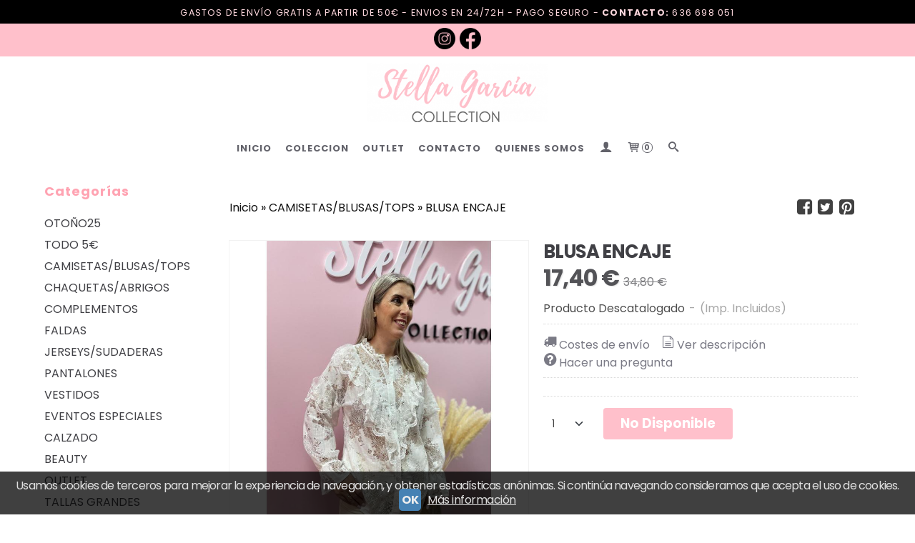

--- FILE ---
content_type: text/html; charset=utf-8
request_url: https://www.stellagarciacollection.com/p11364407-blusa-encaje.html
body_size: 21677
content:
<!DOCTYPE html>
<html lang="es" class="shop desktop light header-theme product-view column2 out-the-box system-page user-guest url-id-11364407">    <head prefix="og: http://ogp.me/ns# fb: http://ogp.me/ns/fb# product: http://ogp.me/ns/product#">
        <meta http-equiv="Content-Type" content="text/html; charset=utf-8" />
<meta name="viewport" content="width=device-width, initial-scale=1.0" />
<meta name="language" content="es" />
<meta name="description" content="Comprar BLUSA ENCAJE por 17,40 € en stellagarciacollection.com, descubre nuestra selección de CAMISETAS/BLUSAS/TOPS" />
<meta name="author" content="Stella Garcia Collection" />
<meta name="google-site-verification" content="pvDhdEw_E35Wbp1FkkkcN823XONcntnbb4TY2Y1yPnY" />
<meta name="msvalidate.01" content="" />
<meta name="alexaVerifyID" content="" />
<meta name="p:domain_verify" content="" />
<meta property="og:determiner" content="a" />
<meta property="og:locale" content="es_ES" />
<meta property="og:type" content="product.item" />
<meta property="og:title" content="BLUSA ENCAJE" />
<meta property="og:url" content="https://www.stellagarciacollection.com/p11364407-blusa-encaje.html" />
<meta property="og:description" content="Talla unica hasta 40/42" />
<meta property="og:image" content="https://cdn.palbincdn.com/users/34443/images/438-1719225556.jpg" />
<meta property="og:image:alt" content="BLUSA ENCAJE: 17,40 €" />
<meta property="og:image:width" content="800" />
<meta property="og:image:height" content="800" />
<meta property="product:price:amount" content="34.80" />
<meta property="product:price:currency" content="EUR" />
<meta property="product:sale_price:amount" content="17.40" />
<meta property="product:sale_price:currency" content="EUR" />
<meta property="product:availability" content="out of stock" />
<meta property="product:category" content=" CAMISETAS/BLUSAS/TOPS" />
<meta property="product:condition" content="new" />
<meta property="product:retailer_item_id" content="11364407" />
<meta property="fb:app_id" content="198335206866025" />
<meta name="twitter:site" content="@SGcollection__" />
<meta name="twitter:creator" content="@SGcollection__" />
<meta name="twitter:title" content="BLUSA ENCAJE: 17,40 €" />
<meta name="twitter:description" content="Comprar BLUSA ENCAJE por 17,40 € en stellagarciacollection.com, descubre nuestra selección de CAMISETAS/BLUSAS/TOPS" />
<meta name="twitter:image" content="https://cdn.palbincdn.com/users/34443/images/438-1719225556.jpg" />
<meta name="twitter:label1" content="PRICE" />
<meta name="twitter:data1" content="17,40 €" />
<meta name="twitter:label2" content="CATEGORY" />
<meta name="twitter:data2" content="CAMISETAS/BLUSAS/TOPS" />
<meta name="twitter:label3" content="STOCK" />
<meta name="twitter:data3" content="" />
<meta name="twitter:card" content="summary" />
<link rel="preconnect" href="https://cdn.palbincdn.com" />
<link crossorigin="anonymous" rel="preconnect" href="https://cdn.palbincdn.com" />
<link rel="preconnect" href="https://cdn-2.palbincdn.com" />
<link rel="dns-prefetch" href="https://cdn.palbincdn.com" />
<link rel="dns-prefetch" href="https://cdn-2.palbincdn.com" />
<link rel="dns-prefetch" href="//connect.facebook.net" />
<link rel="dns-prefetch" href="//www.facebook.com" />
<link rel="dns-prefetch" href="//static.ak.facebook.com" />
<link rel="dns-prefetch" href="//fbstatic-a.akamaihd.net" />
<link rel="dns-prefetch" href="//www.google.com" />
<link rel="dns-prefetch" href="//fonts.googleapis.com" />
<link rel="dns-prefetch" href="//apis.google.com" />
<link rel="dns-prefetch" href="//translate.google.com" />
<link rel="dns-prefetch" href="//translate.googleapis.com" />
<link rel="dns-prefetch" href="//stats.g.doubleclick.net" />
<link rel="dns-prefetch" href="//www.gstatic.com" />
<link rel="canonical" href="https://www.stellagarciacollection.com/p11364407-blusa-encaje.html" />
<link rel="shortcut icon" type="image/x-icon" href="/users/34443/shop/favicon.ico" />
<link title="RSS Feed" rel="alternate" type="application/rss+xml" href="https://www.stellagarciacollection.com/blog/rss" />
<link rel="stylesheet" type="text/css" href="https://cdn.palbincdn.com/assets/dfdb29cb/listview/styles.css" />
<link rel="stylesheet" type="text/css" href="/css/jquery-ui/light/jquery-ui-art.min.css" />
<link rel="stylesheet" type="text/css" href="https://cdn.palbincdn.com/assets/XFlexSlider/flexslider.min.css" />
<link rel="stylesheet" type="text/css" href="https://cdn-2.palbincdn.com/users/34443/themes/21StellaGarcia_rc/style.min.css" />
<link rel="stylesheet" type="text/css" href="https://cdn-2.palbincdn.com/css/shop-base.css?584" />
<link rel="stylesheet" type="text/css" href="https://cdn-2.palbincdn.com/css/form.css?584" />
<link rel="stylesheet" type="text/css" href="//fonts.googleapis.com/css?family=Poppins:400,700&amp;subset=latin" />
<style type="text/css">
/*<![CDATA[*/
#colorbox,#cboxOverlay,#cboxWrapper{position:absolute;top:0;left:0;z-index:9999;overflow:hidden}#cboxWrapper{max-width:none}#cboxOverlay{position:fixed;width:100%;height:100%}#cboxMiddleLeft,#cboxBottomLeft{clear:left}#cboxContent{position:relative}#cboxLoadedContent{overflow:auto;-webkit-overflow-scrolling:touch}#cboxTitle{margin:0}#cboxLoadingOverlay,#cboxLoadingGraphic{position:absolute;top:0;left:0;width:100%;height:100%}#cboxPrevious,#cboxNext,#cboxClose,#cboxSlideshow{cursor:pointer}.cboxPhoto{float:left;margin:auto;border:0;display:block;max-width:none;-ms-interpolation-mode:bicubic}.cboxIframe{width:100%;height:100%;display:block;border:0}#colorbox,#cboxContent,#cboxLoadedContent{box-sizing:content-box;-moz-box-sizing:content-box;-webkit-box-sizing:content-box}#cboxOverlay{background:rgba(0,0,0,0.85)}#colorbox{outline:0}#cboxContent{background:#fff;overflow:hidden}.dark #cboxContent{background:#222}.cboxIframe{background:#fff}.dark .cboxIframe{background:#222}#cboxError{padding:50px;border:1px solid #ccc}#cboxLoadedContent{margin-bottom:40px}.cboxFullContent #cboxLoadedContent{margin-bottom:0px}#cboxTitle{position:absolute;bottom:4px;left:0;text-align:center;width:96%;color:#949494;padding:10px 2% 0px 2%}#cboxCurrent{position:absolute;bottom:9px;left:58px;color:#949494}#cboxLoadingOverlay{background:url(/assets/JColorBox/css/images/light/loading_background.png) no-repeat center center}#cboxLoadingGraphic{background:url(/assets/JColorBox/css/images/light/loading.gif) no-repeat center center}.dark #cboxLoadingOverlay{background:url(/assets/JColorBox/css/images/dark/loading_background.png) no-repeat center center}.dark #cboxLoadingGraphic{background:url(/assets/JColorBox/css/images/dark/loading.gif) no-repeat center center}#cboxPrevious:active,#cboxNext:active,#cboxSlideshow:active,#cboxClose:active{outline:0}#cboxSlideshow{bottom:4px;right:30px;color:#0092ef}#cboxPrevious{background-image:url(/assets/JColorBox/css/images/light/left-arrow.svg)}.dark #cboxPrevious{background-image:url(/assets/JColorBox/css/images/dark/left-arrow.svg)}#cboxNext{left:27px;background-image:url(/assets/JColorBox/css/images/light/right-arrow.svg)}.dark #cboxNext{background-image:url(/assets/JColorBox/css/images/dark/right-arrow.svg)}#cboxClose{top:10px;right:10px;background-image:url(/assets/JColorBox/css/images/light/close.svg);width:30px;height:30px}.dark #cboxClose{background-image:url(/assets/JColorBox/css/images/dark/close.svg)}.cbox-button{position:absolute;border:none;padding:0;margin:0;overflow:visible;width:auto;background-color:transparent;text-indent:-9999px;background-repeat:no-repeat;background-position:center center;-webkit-background-size:contain;background-size:contain}.cbox-button.cbox-nav-button{bottom:8px;left:0;background-size:contain;width:25px;height:20px}
/*]]>*/
</style>
<style type="text/css">
/*<![CDATA[*/
        .cboxZoom #cboxLoadedContent {cursor: zoom-in}
        .cboxZoom #cboxLoadedContent:after { font-family: "shop-icons"; content: '\f903'; position: absolute; top: 6px; left: 6px; color: rgba(255,255,255,0.75); z-index: 1; }
        .cboxZoom #cboxLoadedContent:before { content: ''; position: absolute; top: 0; left: 0; border-color: rgba(0,0,0,0.9) transparent transparent rgba(0,0,0,0.9); border-style: solid; border-width: 20px 20px 25px 25px; height: 0px; width: 0px; z-index: 1; }
        .cboxZoom .cboxPhotoZoom {position: absolute; top: 0; left: 0; width: 100%; height: 100%; background-repeat: no-repeat; background-position: center; background-size: cover; transition: transform .35s ease-out;}
/*]]>*/
</style>
<style type="text/css">
/*<![CDATA[*/
#loading{background-repeat:no-repeat;background-position:center center;position:fixed;z-index:999999;top:50%;left:50%;transform:translate(-50%, -50%);opacity:0.8;background-color:#CCC;border-radius:50%;display:none;text-align:center;color:#666}#loading-wrapper{background-color:black;height:100%;width:100%;left:0;top:0;margin:0 auto;opacity:0.4;overflow:hidden;position:fixed;z-index:999998}#loading-message{color:rgba(255, 255, 255, 0.8);position:absolute;bottom:0px;margin-bottom:-2em;width:200%;text-align:center;margin-left:-50%}
/*]]>*/
</style>
<style type="text/css">
/*<![CDATA[*/
.grecaptcha-badge { display: none !important; }
/*]]>*/
</style>
<style type="text/css">
/*<![CDATA[*/
.recently-viewed-products-box{padding:20px}.responsive-phone .recently-viewed-products-box{padding:10px}.remove-recently-viewed-product{display:none;position:absolute;top:5px;right:5px;width:24px;height:24px;border-radius:50%;background:rgba(255,255,255,0.5);border:1px solid rgba(0,0,0,0.5);color:rgba(0,0,0,0.5) !important;line-height:26px}.remove-recently-viewed-product:hover{background:rgba(255,255,255,0.75);color:rgba(0,0,0,0.75) !important;border:1px solid rgba(0,0,0,0.75)}.recently-viewed-products .featured-product:hover .remove-recently-viewed-product,.recently-viewed-products-box .featured-product:hover .remove-recently-viewed-product{display:blocK}.recently-viewed-products-slider ul{margin:0}.recently-viewed-products-slider ul > li{display:inline-block;width:25%;box-sizing:border-box;padding:0 5px 0 0 !important;margin:0 !important;background:none !important;white-space:normal;vertical-align:top}.recently-viewed-products-slider ul > li:last-child{padding:0px !important}.recently-viewed-products-slider ul > li:before{content:none;padding:0 !important;margin:0 !important}.recently-viewed-products-slider{overflow-x:hidden;overflow-y:hidden;white-space:nowrap}.responsive-phone .recently-viewed-products-slider{overflow-x:auto;-webkit-overflow-scrolling:touch;-ms-overflow-style:-ms-autohiding-scrollbar}.recently-viewed-products-slider::-webkit-scrollbar{height:8px;background-color:transparent}.recently-viewed-products-slider::-webkit-scrollbar-thumb{border-radius:10px;-webkit-box-shadow:inset 0 0 6px rgba(0,0,0,.3);background-color:#777}.recently-viewed-products-slider::-webkit-scrollbar-track{background-color:transparent}.recently-viewed-products-slider:hover{overflow-x:scroll;cursor:move;margin-bottom:-8px}.firefox .recently-viewed-products-slider:hover{margin-bottom:-15px}.ie11 .recently-viewed-products-slider:hover,.ie9 .recently-viewed-products-slider:hover{margin-bottom:-17px}.ieEdge .recently-viewed-products-slider:hover{margin-bottom:-12px}
/*]]>*/
</style>
<style type="text/css">
/*<![CDATA[*/
.shopping-cart-content table td{vertical-align:middle;padding:3px 0px;font-size:0.9em;border-bottom:1px dotted #ccc;border-bottom:1px dashed rgba(125,125,125,0.2) !important}.shopping-cart-content .shopping-cart-subtotal,.shopping-cart-content .shopping-cart-subtotal a{margin-top:4px;clear:both;text-align:right}
/*]]>*/
</style>
<style type="text/css">
/*<![CDATA[*/
.hideall .init-hidden {display:none} .hideall .init-invisible, .hideall .animated-hide.animated {visibility:hidden}
/*]]>*/
</style>
<style type="text/css">
/*<![CDATA[*/
.tlite{background:#111;color:white;font-family:sans-serif;font-size:0.8rem;font-weight:normal;text-decoration:none;text-align:left;padding:0.6em 0.75rem;border-radius:4px;position:absolute;opacity:0;visibility:hidden;transition:opacity 0.4s;white-space:nowrap;box-shadow:0 0.5rem 1rem -0.5rem black;z-index:1000;-webkit-backface-visibility:hidden}.tlite-table td,.tlite-table th{position:relative}.tlite-visible{visibility:visible;opacity:0.9}.tlite::before{content:' ';display:block;background:inherit;width:10px;height:10px;position:absolute;transform:rotate(45deg)}.tlite-n::before{top:-3px;left:50%;margin-left:-5px}.tlite-nw::before{top:-3px;left:10px}.tlite-ne::before{top:-3px;right:10px}.tlite-s::before{bottom:-3px;left:50%;margin-left:-5px}.tlite-se::before{bottom:-3px;right:10px}.tlite-sw::before{bottom:-3px;left:10px}.tlite-w::before{left:-3px;top:50%;margin-top:-5px}.tlite-e::before{right:-3px;top:50%;margin-top:-5px}
/*]]>*/
</style>
<style type="text/css">
/*<![CDATA[*/
select{background:#FFFFFF;-webkit-border-radius:4px;-moz-border-radius:4px;border-radius:4px;-webkit-box-shadow:0 0 2px 1px rgba(0, 0, 0, 0.2);-moz-box-shadow:0 0 2px 1px rgba(0, 0, 0, 0.2);box-shadow:0 0 2px 1px rgba(0, 0, 0, 0.2);border-width:0;margin:0 auto;width:100%;padding:5px 0;color:#444444 !important;font-size:14px;font-family:Poppins, Arial, 'Arial Unicode MS', Helvetica, Sans-Serif;font-weight:normal;font-style:normal;text-transform:none;text-shadow:none;margin:0px}body{font-size:16px;font-family:Poppins, Arial, 'Arial Unicode MS', Helvetica, Sans-Serif}#header-logo{text-align:center}.blockquote-border{border:1px solid #FFC0CB}.blockquote-background{background:#FFF0F2 url('images/postquote.png') no-repeat scroll;color:#000000;background-image:none}.blockquote-box{border:1px solid #FFC0CB;background:#FFF0F2 url('images/postquote.png') no-repeat scroll;color:#000000;background-image:none}.art-postcontent .blockquote-box a,.art-postcontent .blockquote-box a.featured-product-title-link,.art-postcontent .blockquote-box a.featured-product-title-link:visited,.art-postcontent .blockquote-box a.featured-product-title-link:hover,.art-postcontent .blockquote-box h1,.art-postcontent .blockquote-box h2,.art-postcontent .blockquote-box h3,.art-postcontent .blockquote-box h4,.art-postcontent .blockquote-background h5,.art-postcontent .blockquote-box h6{color:#000000}.art-postcontent .blockquote-background a,.art-postcontent .blockquote-background a.featured-product-title-link,.art-postcontent .blockquote-background a.featured-product-title-link:visited,.art-postcontent .blockquote-background a.featured-product-title-link:hover,.art-postcontent .blockquote-background h1,.art-postcontent .blockquote-background h2,.art-postcontent .blockquote-background h3,.art-postcontent .blockquote-background h4,.art-postcontent .blockquote-background h5,.art-postcontent .blockquote-background h6{color:#000000}div.form fieldset{border:1px solid #FFC0CB}.ui-dialog-titlebar.ui-widget-header{border:1px solid #FFC0CB;background:#FFF0F2 url('images/postquote.png') no-repeat scroll;color:#000000;background-image:none}.ui-accordion-header-icon,.ui-accordion-header .ui-icon{float:right}.ui-accordion-content{border:1px solid #FFC0CB;padding:1em 0.5em;border-top:none}h3.ui-accordion-header,h4.ui-accordion-header{border:1px solid #FFC0CB;background:#FFF0F2 url('images/postquote.png') no-repeat scroll;color:#000000;background-image:none;margin:0px;padding:0px;padding:10px}body #cboxContent{background:#FFFFFF}body #cboxLoadedContent{background:#FFFFFF}body .ui-widget-content{background:#FFFFFF}body .ui-dialog{background:#FFFFFF;background-image:none}body .ui-dialog .ui-dialog-content{background:#FFFFFF}.art-postcontent a.h4-link-color,.art-postcontent a.h4-link-color:visited,.art-postcontent a.h4-link-color:hover{color:#F7C4C8}.art-postcontent a.h5-link-color,.art-postcontent a.h5-link-color:visited,.art-postcontent a.h5-link-color:hover{color:#82828C}.featured-product .featured-product-zoom-text,.featured-category .featured-category-zoom-text{display:none}.featured-product a.featured-product-zoom.art-button,.featured-category a.featured-category-zoom.art-button{width:40px;border-radius:50%}.product-discount-badge{width:55px;height:55px;line-height:54px;font-size:15px}.desktop.header-theme .header-wrapper{height:153px !important}.featured-product-title.featured-title{margin:20px 0 10px}#product-info .pal-tabs-nav{border-top:0px solid #e7e7e7}.desktop.header-theme.site-index .art-header .art-shaper{opacity:0}.desktop.header-theme.site-index .header-wrapper{height:0px}html,html a{-webkit-font-smoothing:antialiased;text-shadow:1px 1px 1px rgba(0,0,0,0.004)}
/*]]>*/
</style>
<style type="text/css">
/*<![CDATA[*/
.responsive img.header-logo-img{margin-left:87px}.phone .menu-logo-wrapper .header-logo-img,.responsive-phone .menu-logo-wrapper .header-logo-img{height:45px}.responsive .menu-logo-wrapper{text-align:center}.responsive .art-nav-inner{height:50px}.responsive .art-menu-btn{margin-top:7px}.desktop #PageContent1635174401815814 .pe-image-content .pe-image{-webkit-transition:all 0.4s ease;transition:all 0.4s ease}.desktop #PageContent1635174401815814 .pe-image-content:hover .pe-image{-webkit-filter:brightness(80%);filter:brightness(80%)}div#art-footer-tags{display:none}div#art-footer-categories{display:none}ul#shop-menu>li>a{margin-right:-3px;font-size:13px}.responsive-phone .product-related-products .product-discount-badge{width:35px;height:35px;line-height:35px;font-size:12px}nav.pal-main-nav.art-nav.desktop-nav{padding-left:0px !important}
/*]]>*/
</style>
<style type="text/css">
/*<![CDATA[*/
.back-to-top{position:fixed;bottom:2.5em;right:0px;text-decoration:none;color:#000000;background-color:rgba(235, 235, 235, 0.80);font-weight:700;font-size:2em;padding:10px;display:none;border-radius:4px 0px 0px 4px}.back-to-top:hover{background-color:rgba(135, 135, 135, 0.50)}
/*]]>*/
</style>
<style type="text/css">
/*<![CDATA[*/
#cookieAlert{margin:0px;padding:0px;position:fixed;vertical-align:baseline;width:100%;z-index:99999;background:#333;background:rgba(0,0,0,0.75);color:#e0e0e0}.cookieAlertInner{display:block;padding:10px 10px !important;margin:0px;text-align:center;vertical-align:baseline;background:0}.cookieAlertInner .cookieAlertText{margin-bottom:20px !important;font-weight:400 !important;letter-spacing:-0.05em}.cookieAlertInner a.cookieAlertOkButton{padding:4px;background:#4682B4;text-decoration:none;color:#eee;border-radius:5px;letter-spacing:-0.03em}.cookieAlertInner a.cookieAlertLearnMore{padding-left:5px;text-decoration:underline;color:#ddd;letter-spacing:-0.03em}#cookieAlert{bottom:0px}
/*]]>*/
</style>
<script type="text/javascript" src="https://cdn.palbincdn.com/js/jquery/jquery-1.9.1.min.js"></script>
<script type="text/javascript" src="https://cdn.palbincdn.com/js/jquery/jquery.ba-bbq.min.js" async="async"></script>
<script type="text/javascript" src="https://cdn.palbincdn.com/js/jquery/jquery-ui-1.9.2.custom.min.js"></script>
<script type="text/javascript" src="https://www.googletagmanager.com/gtag/js?id=UA-143024843-1" async="async"></script>
<script type="text/javascript" src="https://cdn.palbincdn.com/assets/LazySizes/lazysizes.min.js" async="async"></script>
<script type="text/javascript" src="https://static.zdassets.com/ekr/snippet.js?key=7a8c5c61-3b9a-4309-a001-cfe85a43424d" id="ze-snippet"></script>
<script type="text/javascript">
/*<![CDATA[*/
            <!-- Global site tag (gtag.js)-->
            window.dataLayer = window.dataLayer || [];
            function gtag(){dataLayer.push(arguments);}
            gtag('js', new Date());
			gtag('set', 'user_properties', {})
			gtag('set', 'user_data', {"phone_number":"+34","address":{"first_name":"Guest","last_name":"Guest"}})
            gtag('config', 'AW-330855170', {});
            gtag('config', 'UA-143024843-1', {"groups":"analytics"});
window.LoadingWidgetAssetsUrl = 'https://cdn.palbincdn.com/assets/LoadingWidget';
$(function(){var defaults={maxWrapperOpacity:0,maxOpacity:0.8,animationDuration:600,message:'',name:''};this.$divs=[]
function LoadingConstructor(config){if(window.Loading)return window.Loading;if(!config)config={};this.$wrapper=$('<div id="loading-wrapper"></div>').appendTo('body').hide();this.$el=$('<div id="loading"><div id="loading-message"></div></div>').appendTo('body').hide();this.$divs=[this.$wrapper,this.$el];$.extend(this,defaults,config)};LoadingConstructor.prototype={show:function(maxWrapperOpacity,message,gifName,size,name){if(this.name)return;this.name=name;var maxWrapperOpacity=(typeof maxWrapperOpacity==="undefined")?0.5:maxWrapperOpacity,message=(typeof message==="undefined")?'':message;if(gifName){gifUrl=window.LoadingWidgetAssetsUrl+'/'+gifName;this.$el[0].style.setProperty('--loading-gif','url('+gifUrl+')')}else this.$el[0].style.removeProperty('--loading-gif');if(size){this.$el[0].style.setProperty('--loading-size',size)}else this.$el[0].style.removeProperty('--loading-size');this.$el.find('#loading-message').html(message);this.$wrapper.show().css('opacity',0).animate({opacity:maxWrapperOpacity},this.animationDuration);this.$el.show().css('opacity',0).animate({opacity:this.maxOpacity},this.animationDuration)},hide:function(name){if(!this.name||name===true||this.name==name){this.name="";$(this.$divs).each(function(){$(this).animate({opacity:0},this.animationDuration,function(){$(this).hide()})})}}};window.Loading=new LoadingConstructor()})
document.documentElement.className+=' hideall'
var setHMenuOpenDirection=function(a){return(function(a){setTimeout(function(){setHMenuOpenDirection(a)},1)})}(jQuery),setPopupVMenuOpenDirection=function(b){return(function(b){setTimeout(function(){setPopupVMenuOpenDirection(b)},1)})}(jQuery),fixPopupVMenu=function(c){return(function(c){setTimeout(function(){fixPopupVMenu(c)},1)})}(jQuery),setOpenSubmenuWithNoReload=function(d){return(function(d){setTimeout(function(){setOpenSubmenuWithNoReload(d)},1)})}(jQuery),setOpenSubmenuWithHover=function(d){return(function(d){setTimeout(function(){setOpenSubmenuWithHover(d)},1)})}(jQuery),responsiveDesign=1;$(document).ready(function(){$.ajax({dataType:"script",cache:true,url:"https://cdn-2.palbincdn.com/users/34443/themes/21StellaGarcia_rc/script.min.js"}).done(function(script,textStatus){if(false)$.ajax({dataType:"script",cache:true,url:"https://cdn-2.palbincdn.com/users/34443/themes/21StellaGarcia_rc/script.responsive.min.js"})})})
/*]]>*/
</script>
<title>BLUSA ENCAJE: 17,40 €</title>
<!-- Hide Elements Trick -->
<link as="font" crossorigin="anonymous" rel="preload" href="https://cdn-2.palbincdn.com/css/iconSet/basic-shop-icons/fonts/shop-icons.woff?450" /><link href='https://cdn-2.palbincdn.com/css/iconSet/basic-shop-icons/style.css?584' rel='stylesheet' rel='preload' as='style'>
    </head>

    <body><script type="text/javascript">
/*<![CDATA[*/
function activateTab(artTab, tab) {
				artTab.tabs('option', 'active', artTab.find(tab.prop('tagName')).index(tab));
		   }
/*]]>*/
</script>

				<div id="art-main">
    <div class="over-header-zone-wrapper"><div class="banner-central-outter" id="central-banner-193970">
<div class="portlet-content">
<div class="banner-central-wrapper banner-html">
       <div class="banner-central-htmlwrapper">
        <div class="header-block  shipping">

GASTOS DE ENVÍO GRATIS A PARTIR DE 50€  - ENVIOS EN 24/72H - PAGO SEGURO - <b>CONTACTO:</b> 636 698 051

</div>



<style>
#central-banner-193970 {
    background: #000;
    color: #ffd9df;
    font-size: 12.5px;
}

.desktop .header-block {
    display: inline-block;
    text-align: center;
    padding: 3px;
    box-sizing: border-box;
    width:100%!important;
    letter-spacing: 1.2px;
}

.responsive .header-block.shipping{
   font-size: 10px !Important;
   padding-right: 9px;
   text-align:center;
}


</style>    </div>
</div></div>
</div><div class="banner-central-outter" id="central-banner-193999">
<div class="portlet-content">
<div class="banner-central-wrapper banner-html">
       <div class="banner-central-htmlwrapper">
        <div class="header-block redes">
<a href="https://www.instagram.com/stellagarciacollection/?hl=es" target="_blank" style:"height:10px;"><img style="width: 30px;" src="https://cdn.palbincdn.com/users/34443/upload/images/instagram-stella.png"></a>
<a href="https://www.facebook.com/StellaGarciaCollection" target="_blank" style:"height:10px;"><img  style="width: 30px;" src="https://cdn.palbincdn.com/users/34443/upload/images/facebook-stella.png">
</a>

</div>






<style>
#central-banner-193999 {
    background: #ffc0cb;
    color: #000;
    font-size: 14px;
}



.desktop .header-block {
    display: inline-block;
    text-align: center;
    width: 33%;
    box-sizing: border-box;
padding-top:6px;
}

.responsive .header-block.redes {
    font-size: 8.5px !Important;
   padding-left: 3px;
   padding-top: 3px;
   text-align:center;
}

.responsive .header-block.shipping{
   font-size: 8.5px !Important;
   padding-right: 9px;
   text-align:center;
}

.responsive .header-block.delivery{
   font-size: 8.5px !Important;
   text-align:center;
}

</style>    </div>
</div></div>
</div></div>
    
<div class="header-wrapper">    <header class="art-header">        <div class="art-shapes">
        
            </div>
        
        

 
<div class="art-positioncontrol art-positioncontrol-340300824" id="header-logo"><span class="header-logo-span"></span><a class="header-logo-link" href="/"><img class="header-logo-img" src="/users/34443/shop/logo.jpg?695207719" alt="BLUSA ENCAJE: 17,40 €" /></a></div> 
 <nav class="pal-main-nav art-nav">	<div class="art-nav-inner">				<ul class="art-hmenu" id="shop-menu">
<li id="item-inicio"><a href="/site/whatsnew">INICIO</a></li>
<li id="item-coleccion"><a href="javascript:void(0)">COLECCION</a>
<ul>
<li><a href="/c573580-primavera25.html">OTOÑO25</a></li>
<li><a href="/c580164-todo-5.html">TODO 5€</a></li>
<li><a href="/c387868-camisetas.html">CAMISETAS/BLUSAS/TOPS</a>
<ul>
<li><a href="/c443101-camisas-y-camisetas-manga-larga.html">MANGA LARGA</a></li>
<li><a href="/c439702-camisetas-manga-corta.html">MANGA CORTA</a></li>
<li><a href="/c483572-tirantes-sisa.html">TIRANTES</a></li>
</ul>
</li>
<li><a href="/c391753-chaquetas.html">CHAQUETAS/ABRIGOS</a></li>
<li><a href="/c388653-complementos.html">COMPLEMENTOS</a>
<ul>
<li><a href="/c571248-bisuteria.html">Bisuteria</a></li>
</ul>
</li>
<li><a href="/c387871-faldas.html">FALDAS</a></li>
<li><a href="/c404460-sudaderas.html">JERSEYS/SUDADERAS</a></li>
<li><a href="/c387491-pantalones.html">PANTALONES</a></li>
<li><a href="/c387490-vestidos.html">VESTIDOS</a></li>
<li><a href="/c387867-fiesta.html">EVENTOS ESPECIALES</a></li>
<li><a href="/c453608-calzado.html">CALZADO</a></li>
<li><a href="/c553320-beauty.html">BEAUTY</a></li>
<li><a href="/c392397-ultimas-unidades.html">OUTLET</a>
<ul>
<li><a href="/c532362-chaquetas-abrigos.html">Chaquetas/Abrigos</a></li>
<li><a href="/c532363-calzado.html">Calzado</a></li>
<li><a href="/c532356-camisetas-blusas-bodies.html">Camisetas/Blusas/Bodies</a></li>
<li><a href="/c532364-complementos.html">Complementos</a></li>
<li><a href="/c532358-faldas.html">Faldas</a></li>
<li><a href="/c532361-jerseys-sudaderas.html">Jerseys/Sudaderas</a></li>
<li><a href="/c532357-pantalones.html">Pantalones</a></li>
<li><a href="/c394182-hasta-10.html">Vestidos</a></li>
</ul>
</li>
<li><a href="/c504506-tallas-grandes.html">TALLAS GRANDES</a></li>
</ul>
</li>
<li id="item-outlet"><a href="https://www.stellagarciacollection.com/c392397-ultimas-unidades.html">OUTLET</a></li>
<li id="item-contacto"><a href="/site/contact">CONTACTO</a></li>
<li id="item-quienes-somos"><a href="/b18453-nuevo-titulo.html">QUIENES SOMOS</a></li>
<li class="user-top-menu-separator"><span></span></li>
<li class="customer-account-menu customer-shop-menu"><a class="customer-shop-menu" aria-label="Mi Cuenta" href="/login"><span class="customer-account icon-user shop-menu-icon"></span> <span class="customer-account-label customer-shop-menu-label">Mi Cuenta</span></a>
<ul>
<li><a href="/login">Acceder</a></li>
<li><a href="/register">Registrarse</a></li>
</ul>
</li>
<li class="shopping-cart-menu customer-shop-menu"><a class="customer-shop-menu" aria-label="Carrito" href="/shoppingcart/view"><span class="customer-shopping-cart icon-cart shop-menu-icon"></span><span class="customer-shopping-cart-counter">0</span> <span class="customer-shopping-cart-label customer-shop-menu-label">Carrito</span></a>
<ul>
<li id="shopping-cart-menu-subtotal"><a href="/shoppingcart/view">Total:&nbsp;<strong>0,00 €</strong></a></li>
<li class="shopping-cart-menu-links"><a href="/shoppingcart/view"><strong>Ver Carrito</strong></a></li>
</ul>
</li>
<li class="customer-search-menu customer-shop-menu"><a class="customer-search-menu-link customer-shop-menu" aria-label="Buscar..." href="javascript:void(0)"><span class="customer-search icon-search shop-menu-icon"></span> <span class="customer-search-label customer-shop-menu-label">Buscar...</span></a>
<ul>
<li class="customer-search-menu-form-wrapper"><a class="customer-search-menu-form-link" aria-label="Buscar" href="javascript:void(0)"><form id="menu-search-form" class="art-search focusmagic" action="/product/index" method="get"><input placeholder="Buscar..." id="menu-search-input" size="24" aria-label="Buscar..." type="text" value="" name="searchbox" /><button type="submit" id="menu-search-input-button" class="icon-search" name=""></button></form></a></li>
</ul>
</li>
</ul>

	</div></nav>    </header></div>
    <div id="sheet-content" class="art-sheet clearfix">
        
        <div class="art-layout-wrapper">        <div class="art-content-layout column2">
        <div class="art-content-layout-row">
            <aside class="art-layout-cell art-sidebar1 ">
                                <div class="art-vmenublock clearfix" id="Categories">
<div class="art-vmenublockheader">
<span id = "Categories_title" class="t">Categorías</span>
</div>
<div class="art-vmenublockcontent">
<ul class="art-vmenu" id="categories-vmenu">
<li><a href="/c573580-primavera25.html">OTOÑO25</a></li>
<li><a href="/c580164-todo-5.html">TODO 5€</a></li>
<li><a href="/c387868-camisetas.html">CAMISETAS/BLUSAS/TOPS</a></li>
<li><a href="/c391753-chaquetas.html">CHAQUETAS/ABRIGOS</a></li>
<li><a href="/c388653-complementos.html">COMPLEMENTOS</a></li>
<li><a href="/c387871-faldas.html">FALDAS</a></li>
<li><a href="/c404460-sudaderas.html">JERSEYS/SUDADERAS</a></li>
<li><a href="/c387491-pantalones.html">PANTALONES</a></li>
<li><a href="/c387490-vestidos.html">VESTIDOS</a></li>
<li><a href="/c387867-fiesta.html">EVENTOS ESPECIALES</a></li>
<li><a href="/c453608-calzado.html">CALZADO</a></li>
<li><a href="/c553320-beauty.html">BEAUTY</a></li>
<li><a href="/c392397-ultimas-unidades.html">OUTLET</a></li>
<li><a href="/c504506-tallas-grandes.html">TALLAS GRANDES</a></li>
</ul></div>
</div><div class="art-block clearfix" id="FreeShipmentNotifier">
<div class="art-blockheader">
<span id = "FreeShipmentNotifier_title" class="t">Costes de Envío</span>
</div>
<div class="art-blockcontent">

<a class="free-shipping-link colorbox-ajax" aria-label="Ver detalle del coste de envio" href="/site/freeShippingCostsTable"><span class="icon-truck free-shipping-icon"></span></a><div class="free-sipping-details">    <a class="colorbox-ajax free-shipping-price" href="/site/freeShippingCostsTable">GRATIS *</a>    <a class="colorbox-ajax free-shipping-note" href="/site/freeShippingCostsTable">Consultar Destinos</a></div>
</div>
</div><div class="art-block clearfix" id="ShoppingCart">
<div class="art-blockheader">
<span id = "ShoppingCart_title" class="t">Tu Carrito (0)</span>
</div>
<div class="art-blockcontent">
<div class="shopping-cart-content">
        El carrito de la compra está vacío</div></div>
</div><div class="art-block clearfix" id="SocialNetworks">
<div class="art-blockheader">
<span id = "SocialNetworks_title" class="t">Redes Sociales</span>
</div>
<div class="art-blockcontent">
<div id="social-networks">
    <div class="social-network-twitter"><a target="_blank" class="social-network-button social-network-link" style="background:#2B97F1" href="https://twitter.com/SGcollection__"><span class="social-network-icon icon-twitter-squared"></span>Twitter</a></div><div class="social-network-instagram"><a target="_blank" class="social-network-button social-network-link" style="background:#D22660" href="https://www.instagram.com/stellagarciacollection/?hl=es"><span class="social-network-icon icon-instagram-squared"></span>Instagram</a></div><div class="social-network-facebook"><a target="_blank" class="social-network-button social-network-link" style="background:#1478EB" href="https://www.facebook.com/StellaGarciaCollection"><span class="social-network-icon icon-facebook-squared"></span>Facebook</a></div><div class="social-network-tiktok"><a target="_blank" class="social-network-button social-network-link" style="background:#000000" href="https://www.tiktok.com/@stellagarciacollection?is_from_webapp=1&amp;sender_device=pc"><span class="social-network-icon icon-tiktok-squared"></span>TikTok</a></div></div>
</div>
</div>                <div class="art-block clearfix" id="lateral-banner-208632">
<div class="art-blockcontent">
<div class="banner-lateral-wrapper banner-textimage">
            <img class="banner-lateral-image lazyload blur-up" data-srcset="https://cdn.palbincdn.com/users/34443/images/Logo_de_la_Consejeria_de_Empleo_Empresa_y_Trabajo_Autonomo_de_la_Junta_de_Andalucia-1686932532@x512.jpg 512w, https://cdn.palbincdn.com/users/34443/images/Logo_de_la_Consejeria_de_Empleo_Empresa_y_Trabajo_Autonomo_de_la_Junta_de_Andalucia-1686932532@x256.jpg 256w, https://cdn.palbincdn.com/users/34443/images/Logo_de_la_Consejeria_de_Empleo_Empresa_y_Trabajo_Autonomo_de_la_Junta_de_Andalucia-1686932532@x128.jpg 128w" data-sizes="auto" data-src="https://cdn.palbincdn.com/users/34443/images/Logo_de_la_Consejeria_de_Empleo_Empresa_y_Trabajo_Autonomo_de_la_Junta_de_Andalucia-1686932532.jpg" src="https://cdn.palbincdn.com/users/34443/images/Logo_de_la_Consejeria_de_Empleo_Empresa_y_Trabajo_Autonomo_de_la_Junta_de_Andalucia-1686932532@x128--f[gb].jpg" alt="Junta de Andalucía Consejería de Empleo" />        </div></div>
</div><div class="art-block clearfix" id="lateral-banner-208633">
<div class="art-blockcontent">
<div class="banner-lateral-wrapper banner-textimage">
            <img class="banner-lateral-image lazyload blur-up" data-srcset="https://cdn.palbincdn.com/users/34443/images/Logo-PRTR-dos-liuneas_COLOR-1686932802@x512.png 512w, https://cdn.palbincdn.com/users/34443/images/Logo-PRTR-dos-liuneas_COLOR-1686932802@x256.png 256w, https://cdn.palbincdn.com/users/34443/images/Logo-PRTR-dos-liuneas_COLOR-1686932802@x128.png 128w" data-sizes="auto" data-src="https://cdn.palbincdn.com/users/34443/images/Logo-PRTR-dos-liuneas_COLOR-1686932802.png" src="https://cdn.palbincdn.com/users/34443/images/Logo-PRTR-dos-liuneas_COLOR-1686932802@x128--f[gb].png" alt="Plan de Recuperacion" />        </div></div>
</div><div class="art-block clearfix" id="lateral-banner-208634">
<div class="art-blockcontent">
<div class="banner-lateral-wrapper banner-textimage">
            <img class="banner-lateral-image lazyload blur-up" data-srcset="https://cdn.palbincdn.com/users/34443/images/ES-Financiado-por-la-Union-Europea_PANTONE-1686932930@x512.png 512w, https://cdn.palbincdn.com/users/34443/images/ES-Financiado-por-la-Union-Europea_PANTONE-1686932930@x256.png 256w, https://cdn.palbincdn.com/users/34443/images/ES-Financiado-por-la-Union-Europea_PANTONE-1686932930@x128.png 128w" data-sizes="auto" data-src="https://cdn.palbincdn.com/users/34443/images/ES-Financiado-por-la-Union-Europea_PANTONE-1686932930.png" src="https://cdn.palbincdn.com/users/34443/images/ES-Financiado-por-la-Union-Europea_PANTONE-1686932930@x128--f[gb].png" alt="Financiado Union Europea" />        </div></div>
</div><div class="art-block clearfix" id="lateral-banner-208635">
<div class="art-blockcontent">
<div class="banner-lateral-wrapper banner-textimage">
            <img class="banner-lateral-image lazyload blur-up" data-srcset="https://cdn.palbincdn.com/users/34443/images/Logo_gob_Espana_B_N-1686932990@x512.jpg 512w, https://cdn.palbincdn.com/users/34443/images/Logo_gob_Espana_B_N-1686932990@x256.jpg 256w, https://cdn.palbincdn.com/users/34443/images/Logo_gob_Espana_B_N-1686932990@x128.jpg 128w" data-sizes="auto" data-src="https://cdn.palbincdn.com/users/34443/images/Logo_gob_Espana_B_N-1686932990.jpg" src="https://cdn.palbincdn.com/users/34443/images/Logo_gob_Espana_B_N-1686932990@x128--f[gb].jpg" alt="Gobierno de España" />        </div></div>
</div><div class="art-block clearfix" id="lateral-banner-136545">
<div class="art-blockcontent">
<div class="banner-lateral-wrapper banner-textimage">
    <a href='http://www.stellasecretshop.es/login' target='_blank'>        <img class="banner-lateral-image lazyload blur-up" data-srcset="https://cdn.palbincdn.com/users/34443/images/COMPRA-SEGURA-enero20-1579604608@x512.png 512w, https://cdn.palbincdn.com/users/34443/images/COMPRA-SEGURA-enero20-1579604608@x256.png 256w, https://cdn.palbincdn.com/users/34443/images/COMPRA-SEGURA-enero20-1579604608@x128.png 128w" data-sizes="auto" data-src="https://cdn.palbincdn.com/users/34443/images/COMPRA-SEGURA-enero20-1579604608.png" src="https://cdn.palbincdn.com/users/34443/images/COMPRA-SEGURA-enero20-1579604608@x128--f[gb].png" alt="Banner Compra Segura" />    </a>    </div></div>
</div>            </aside>
            <main class="art-layout-cell art-content" id="content">
                


<article id="product-sheet" class="art-post art-article">
    <div class="art-postmetadataheader clearfix responsive-phone-hidden">
        <div class="art-postheadericons art-metadata-icons">
            <div id="breadcrumbs">
                <div itemscope="itemscope" itemtype="http://schema.org/BreadcrumbList">
<span itemprop="itemListElement" itemscope="itemscope" itemtype="http://schema.org/ListItem"><a itemprop="item" href="/"><span itemprop="name">Inicio</span></a><meta itemprop="position" content="1" /></span> &raquo; <span itemprop="itemListElement" itemscope="itemscope" itemtype="http://schema.org/ListItem"><a itemprop="item" href="https://www.stellagarciacollection.com/c387868-camisetas.html"><span itemprop="name"> CAMISETAS/BLUSAS/TOPS</span></a><meta itemprop="position" content="2" /></span> &raquo; <span>BLUSA ENCAJE</span></div>            </div>
            <div id="product-share">
                <a class="product-share-button share-facebook icon-facebook-squared" rel="nofollow" target="_blank" onClick="window.open(this.getAttribute(&#039;data-url&#039;) || this.href, this.target, &#039;width=800,height=400&#039;); return false;" data-url="/product/share?product_id=11364407&amp;socialNetwork=facebook" title="Share in facebook" href="#"><img src="/images/icons/social/20/transparent.png" alt="Share in facebook" /></a><a class="product-share-button share-twitter icon-twitter-squared" rel="nofollow" target="_blank" onClick="window.open(this.getAttribute(&#039;data-url&#039;) || this.href, this.target, &#039;width=800,height=400&#039;); return false;" data-url="/product/share?product_id=11364407&amp;socialNetwork=twitter" title="Share in twitter" href="#"><img src="/images/icons/social/20/transparent.png" alt="Share in twitter" /></a><a class="product-share-button share-pinterest icon-pinterest-squared" rel="nofollow" target="_blank" onClick="window.open(this.getAttribute(&#039;data-url&#039;) || this.href, this.target, &#039;width=800,height=400&#039;); return false;" data-url="/product/share?product_id=11364407&amp;socialNetwork=pinterest" title="Share in pinterest" href="#"><img src="/images/icons/social/20/transparent.png" alt="Share in pinterest" /></a>            </div>
        </div>
    </div>
    <br class="br-space responsive-phone-hidden"/>
    <div class="art-postcontent art-postcontent-0 clearfix product-inner-view product-inner-normal-view">
    <div class="art-content-layout-wrapper">
        <div class="art-content-layout">
            <div class="art-content-layout-row responsive-layout-row-2">
                <div id="product-image-cell" class="art-layout-cell">

                                        <div id="product-image-wrapper">
                        <a id="product-image-link" class="link-block" target="_blank" href="https://cdn.palbincdn.com/users/34443/images/438-1719225556.jpg"><img id="product-image" src="https://cdn.palbincdn.com/users/34443/images/438-1719225556.jpg" alt="BLUSA ENCAJE" /></a>                        <p class="product-tag-wrapper">
                                                    </p>
                        <div class="product-image-ribbon product-image-ribbon-notavailable">No Disponible</div>
                    </div>
                    <div id="product-image-gallery">
                        <a id="product-gallery-19507249" class="product-gallery product-image-thumbnail-link featured-image" rel="product-gallery" href="https://cdn.palbincdn.com/users/34443/images/438-1719225556.jpg"><img class="product-image-thumbnail lazyload" data-srcset="https://cdn.palbincdn.com/users/34443/images/438-1719225556@x256--f[as].jpg.thumb 256w, https://cdn.palbincdn.com/users/34443/images/438-1719225556@x128--f[as].jpg.thumb 128w, https://cdn.palbincdn.com/users/34443/images/438-1719225556@x64--f[as].jpg.thumb 64w" data-sizes="auto" srcset="[data-uri]" src="https://cdn.palbincdn.com/users/34443/images/438-1719225556.jpg.thumb" alt="BLUSA ENCAJE [0]" /></a>                    </div>
                                    </div>
                <div id="product-details-cell" class="art-layout-cell">
                    <div id="product-meta-cell">
                                                <h1 id="product-name" class="art-postheader model-name">BLUSA ENCAJE</h1>
                                                <h3 id="product-price-tag">
                            <span id="product-main-price" class="notranslate">17,40 € </span>
                            <span id="product-old-price" class="old-price notranslate">34,80 €</span>
                                                    </h3>
                        <div id="product-offer" class="product-offer">
                            <span id="product-availability">Producto Descatalogado</span>
                            <span id="product-stock"></span>
                            <span class="availability-tax-separator">-</span>
                            <span class="product-tax">(Imp. Incluidos)</span>
                        </div>
                        <hr class="hr-dotted product-offer-hr">
                        <div id="product-info-links" class="product-info-links">
                            <a id="shipping-cost-link" href="#li-product-shipping-cost"><span class="icon-truck icon-text-top"></span>Costes de envío</a>                            <a id="view-description-link" href="#li-product-description"><span class="icon-doc-text icon-text-top"></span>Ver descripción</a>                            <a id="make-a-question-link" class="add-comment add-comment-colorbox" href="#li-product-comments"><span class="icon-help-circled icon-text-top"></span>Hacer una pregunta</a>                        </div>
                        <hr class="hr-dotted product-info-links-hr">
                                            </div>
                    <div id="product-checkout-cell">
                                                <div id="addtocart-form" class="form">
                            <div class="addtocart-form-inner">
                                

<form action="/site/contact#contact-form" method="post">                                    <!--end hasVariants-->
                                                                        <div id="deferred-payments-box" class="deferred-payments blockquote-box init-hidden"><div class="deferred-payment"></div><div class="deferred-payment"></div><div class="deferred-payment"></div><div class="deferred-payment"></div><div class="deferred-payment"></div></div><hr class="hr-dotted">                                    <div id="addtocart-submit-wrapper">
                                                                                    <select class="notranslate addtocart-select" aria-label="Cantidad" name="quantity" id="quantity">
<option value="1" selected="selected">1</option>
<option value="2">2</option>
<option value="3">3</option>
<option value="4">4</option>
<option value="5">5</option>
<option value="6">6</option>
<option value="7">7</option>
<option value="8">8</option>
<option value="9">9</option>
<option value="10">10</option>
<option value="11">11</option>
<option value="12">12</option>
<option value="13">13</option>
<option value="14">14</option>
<option value="15">15</option>
<option value="16">16</option>
<option value="17">17</option>
<option value="18">18</option>
<option value="19">19</option>
<option value="20">20</option>
<option value="21">21</option>
<option value="22">22</option>
<option value="23">23</option>
<option value="24">24</option>
<option value="25">25</option>
<option value="50">50</option>
<option value="100">100</option>
</select>                                                                                <button class="art-button addcart-button sheet-view" type="submit" data-product-id="11364407" disabled="disabled" name="yt0">No Disponible</button>                                        <span class="init-hidden product-request-info-arrow"><span class="icon-nomargin-left icon-nomargin-right icon-level-down"></span></span>
                                                                            </div>
	                                <div id="volume-price-ranges-table-wrapper"></div>
                                <input type="hidden" value="11364407" name="product_id" /></form>                            </div>
                        </div>
                                                                    </div>
                    <div id="product-short-description-cell">
                                                                    </div>
                                    </div>
            </div>
        </div>
    </div>
</div>
<script type="text/javascript">
/*<![CDATA[*/
var discontinuedProduct=true,imageGallerySelected=$(".product-gallery").eq(0).attr('id'),showStock=true,getSelectedOptionId=function(){return $('.product-options-dropdown').map(function(){return $(this).val()}).get().join('-')}
function setPrice(selectedOption,force){var price;if(selectedOption===undefined){setAddCartButton(selectedOption,null,force);return};if(productOptionPrices[selectedOption]=="A Consultar"){price=productOptionPrices[selectedOption]}else price=productOptionPrices[selectedOption];$('#product-main-price').html(price);setAddCartButton(selectedOption,price,force)}
function setAddCartButton(selectedOption,price,force){if(!discontinuedProduct){var addCartButton=$('.product-inner-view .addcart-button'),addOpenRequestInfo=false;if(price=="A Consultar"){addCartButton.text("Pedir Información").addClass('open-request-info').prop("disabled",false);addOpenRequestInfo=true}else if(selectedOption===undefined){addCartButton.text("No Disponible").prop("disabled",true)}else if(productOptionStocks[selectedOption]<1&&true){addCartButton.text("Pedir Información").addClass('open-request-info').prop("disabled",false);addOpenRequestInfo=true;$('.add-to-wishlist-request-info-wrapper').show()}else{addCartButton.html('<i class=" icon-cart"></i> Añadir a Carrito').prop("disabled",false);$('.add-to-wishlist-request-info-wrapper').hide()};if(!addOpenRequestInfo)if(!force&&typeof productRequestInfo!='undefined'){productRequestInfo.close(function(){addCartButton.removeClass('open-request-info')})}else addCartButton.removeClass('open-request-info')}};jQuery(function($){$('#product-image-link').click(function(e){e.preventDefault();$(".product-gallery").filter('#'+imageGallerySelected).click();return false});$('#product-image-gallery').on('click','.product-image-thumbnail-link',function(e){e.preventDefault();if(/product-image-thumbnail\s+/.exec(e.target.className)!=null)e.stopPropagation();var imgSrc=$(this).attr('href');$("#product-image").fadeTo(300,0.2,function(){$("#product-image").attr("src",imgSrc)}).fadeTo(200,1);imageGallerySelected=$(this).attr('id')});productOptionPrices={'-1':'17,40\u00A0\u20AC'};productOptionStocks={'-1':'0'}})
/*]]>*/
</script>

    <div class="art-postcontent art-postcontent-0 clearfix">
                    <div id="facebook-like" class="clearfix">
                <div class="fb-like" data-href="https://stellas-secret.palbin.com/p11364407-blusa-encaje.html" data-layout="standard" data-width="754" data-skin="light"></div>            </div>            
                    
        <br class="br-space"/>
        <div class="art-postmetadatafooter">
            <div class="art-postfootericons art-metadata-icons">
                <span class="art-postcategoryicon">Categoría: <a href="/c387868-camisetas.html">CAMISETAS/BLUSAS/TOPS</a></span>
                | <span class="art-posttagicon">Tags: </span>
                | <span class="art-postcommentsicon"><a id="add-comment-link" class="add-comment" href="javascript:void(0)">Comentarios</a></span>
            </div>
        </div>
        <br class="br-space"/>
        <div id="product-info-wrapper" class="clearfix">
            <div class="blockquote-border pal-tabs" id="product-info">
<div class='pal-tabs-nav'>
<div class='art-nav-inner'>
<ul class='art-hmenu pal-tabs-hmenu'>
<li  id="li-product-description"><a href="#product-description" title="product-description"><span class="icon-doc-text"></span> Descripción</a></li>
<li  id="li-product-comments"><a href="#product-comments" title="product-comments"><span class="icon-commenting"></span> Comentarios</a></li>
</ul>
</div></div><div class="tab-content" id="product-description"><div><p>Talla unica hasta 40/42</p></div></div>
<div class="tab-content" id="product-comments"><!--Not using art-post because it's inside tab content-->
<div id="comments" class="art-comments">
<div id="post-comments" class="list-view">


<div class="items">
<span class="empty">No se encontraron resultados.</span></div>
<div class="keys" style="display:none" title="/p11364407-blusa-encaje.html"></div>
</div>
<script>
	$(document).on('click', '.replies-counter, .comment-date', function (e) {
		e.preventDefault();
	});
	$(document).on('click', '.reply-comment', function (e) {
		e.preventDefault();
		var titleText = 'Respuesta al comentario #{id} de {username}';
        titleText = titleText.replace('{id}', $(this).data('id'));
        titleText = titleText.replace('{username}', $(this).data('author'));
		$('#comments-title').text(titleText);
		$('#comment-parentid').val($(this).data('id'));
		$('#cancel-reply').css('display', 'inline');
		$('html, body').animate({scrollTop: $("#comments-title").offset().top}, 'slow');
	});
    $(document).on('click', '.replies-counter:not(.replies .replies-counter)', function(e){
        $(this).parents('.art-comment').find('.replies').toggle();
    });
</script>
<hr class="hr-solid">
<br class="br-space">
<h3 id="comments-title" class="comments-title ribbon">Deja un Comentario</h3>
<article class="art-article">
    <div class="art-postcontent art-postcontent-0 clearfix">
        <div class="form" id="new-comment">
            <form id="comment-form" action="/p11364407-blusa-encaje.html?rateLimit=10" method="post">                        <div class="row">
                <label for="ProductComment_author">Nombre</label>                <input style="min-width:50%" maxlength="128" name="ProductComment[author]" id="ProductComment_author" type="text" />            </div>
            <div class="row">
                <label for="ProductComment_email">Email</label>                <input style="min-width:50%" maxlength="128" name="ProductComment[email]" id="ProductComment_email" type="text" />                <p class="help-block">
                    Tu email no será publicado                </p>
            </div>
            <div class="row">
                <label for="ProductComment_content">Comentario</label>                <textarea rows="6" style="min-width:50%" name="ProductComment[content]" id="ProductComment_content"></textarea>            </div>
            			<div class="row">
				<input id="ytProductComment_acceptDataTreatment" type="hidden" value="0" name="ProductComment[acceptDataTreatment]" /><input name="ProductComment[acceptDataTreatment]" id="ProductComment_acceptDataTreatment" value="1" type="checkbox" />				<label style="display: inline; float:none;width:100%" for="ProductComment_acceptDataTreatment">He leído y acepto el <a href="javascript:void(0);"><span class="rgpd-first-data-layer rgpd-more-info-link-ajax">Tratamiento de datos</span></a>.</label>											</div>
            <div class="row">
				<input id="ProductComment_verifyCode" name="ProductComment[verifyCode]" type="hidden" /><div class="g-recaptcha" data-sitekey="6LcnbiIUAAAAAJtWG7PB3uHvrbZfqjnmuE9Sx4Bq" data-size="invisible" data-input-id="ProductComment_verifyCode" data-form-id="comment-form" id="ProductComment_verifyCode-recaptcha-comment-form"></div>            	            </div>
            <div class="row form-actions">
                <input name="submitComment" class="art-button" type="submit" value="Enviar" />                				<input name="cancelAnswer" class="art-button" id="cancel-reply" type="button" value="Cancelar" />            </div>
			<input id="comment-parentid" name="ProductComment[parentId]" type="hidden" />            </form>        </div>
    </div>
</article>
<script type="text/javascript">
        $(document).ready(function(){
            $('#cancel-reply').css('display', 'none');
            $('#cancel-reply').on('click', function () {
                $('#comments-title').text('Deja un Comentario');
                $('#comment-parentid').val(null);
                $('#cancel-reply').css('display', 'none');
            });
                    }
    );
</script>

</div><!-- comments --></div>
</div>
                    </div>
        <div class="product-related-products-wrapper">
            <div class="product-related-products"><h3>Productos Relacionados</h3><div class="carousel flexslider" id="yw1">
<ul class="slides">
<li>
<div id="flexslide-block-0">
<figure class="featured-product" id="featured-product-10421300" title="Cuello Pelo en Verde ">
<div class="featured-product-image-wrapper"><a class="featured-product-image-link link-block" href="/p10421300-cuello-pelo-colores-variados.html"><img class="featured-product-image-img lazyload" data-srcset="https://cdn.palbincdn.com/users/34443/images/0116-1671725958@x512--f[as].jpeg.thumb 512w, https://cdn.palbincdn.com/users/34443/images/0116-1671725958@x384--f[as].jpeg.thumb 384w, https://cdn.palbincdn.com/users/34443/images/0116-1671725958@x256--f[as].jpeg.thumb 256w, https://cdn.palbincdn.com/users/34443/images/0116-1671725958@x128--f[as].jpeg.thumb 128w" data-sizes="auto" srcset="[data-uri]" src="https://cdn.palbincdn.com/users/34443/images/0116-1671725958.jpeg.thumb" alt="Cuello Pelo en Verde " /></a><div class="product-discount-badge-wrapper"><div class="product-discount-badge blockquote-background skiptranslate">-44 %</div></div></div><figcaption class="featured-product-nav"><div class="featured-product-title featured-title"><a class="featured-product-title-link h5-link-color" href="/p10421300-cuello-pelo-colores-variados.html">Cuello Pelo en Verde </a></div><div class="featured-product-nav-prices featured-nav-prices notranslate"><span class="featured-product-final-price">5,00 € </span><span class="featured-product-old-price">8,99 €</span></div></figcaption></figure>
</div>
</li>
<li>
<div id="flexslide-block-1">
<figure class="featured-product" id="featured-product-10440923" title="Botas Cowboy Negra en 41">
<div class="featured-product-image-wrapper"><a class="featured-product-image-link link-block" href="/p10440923-botas-cowboy-negra.html"><img class="featured-product-image-img lazyload" data-srcset="https://cdn.palbincdn.com/users/34443/images/02-1670222925@x512--f[as].jpeg.thumb 512w, https://cdn.palbincdn.com/users/34443/images/02-1670222925@x384--f[as].jpeg.thumb 384w, https://cdn.palbincdn.com/users/34443/images/02-1670222925@x256--f[as].jpeg.thumb 256w, https://cdn.palbincdn.com/users/34443/images/02-1670222925@x128--f[as].jpeg.thumb 128w" data-sizes="auto" srcset="[data-uri]" src="https://cdn.palbincdn.com/users/34443/images/02-1670222925.jpeg.thumb" alt="Botas Cowboy Negra en 41" /></a><div class="product-discount-badge-wrapper"><div class="product-discount-badge blockquote-background skiptranslate">-69 %</div></div></div><figcaption class="featured-product-nav"><div class="featured-product-title featured-title"><a class="featured-product-title-link h5-link-color" href="/p10440923-botas-cowboy-negra.html">Botas Cowboy Negra en 41</a></div><div class="featured-product-nav-prices featured-nav-prices notranslate"><span class="featured-product-final-price">15,00 € </span><span class="featured-product-old-price">47,99 €</span></div></figcaption></figure>
</div>
</li>
<li>
<div id="flexslide-block-2">
<figure class="featured-product" id="featured-product-10704132" title="Cinturon Flores Rosa">
<div class="featured-product-image-wrapper"><a class="featured-product-image-link link-block" href="/p10704132-cinturon-flores-rosa.html"><img class="featured-product-image-img lazyload" data-srcset="https://cdn.palbincdn.com/users/34443/images/0066-1684346816@x512--f[as].jpeg.thumb 512w, https://cdn.palbincdn.com/users/34443/images/0066-1684346816@x384--f[as].jpeg.thumb 384w, https://cdn.palbincdn.com/users/34443/images/0066-1684346816@x256--f[as].jpeg.thumb 256w, https://cdn.palbincdn.com/users/34443/images/0066-1684346816@x128--f[as].jpeg.thumb 128w" data-sizes="auto" srcset="[data-uri]" src="https://cdn.palbincdn.com/users/34443/images/0066-1684346816.jpeg.thumb" alt="Cinturon Flores Rosa" /></a><div class="product-discount-badge-wrapper"><div class="product-discount-badge blockquote-background skiptranslate">-20 %</div></div></div><figcaption class="featured-product-nav"><div class="featured-product-title featured-title"><a class="featured-product-title-link h5-link-color" href="/p10704132-cinturon-flores-rosa.html">Cinturon Flores Rosa</a></div><div class="featured-product-nav-prices featured-nav-prices notranslate"><span class="featured-product-final-price">7,99 € </span><span class="featured-product-old-price">9,99 €</span></div></figcaption></figure>
</div>
</li>
<li>
<div id="flexslide-block-3">
<figure class="featured-product" id="featured-product-11367231" title="COLONIA OSITO GOMINOLA CANDY SHOP - THE FRUIT COMPANY 40ml">
<div class="featured-product-image-wrapper"><a class="featured-product-image-link link-block" href="/p11367231-colonia-osito-gominola-candy-shop-the-fruit-company-40ml.html"><img class="featured-product-image-img lazyload" data-srcset="https://cdn.palbincdn.com/users/34443/images/104-1719828257@x512--f[as].jpeg.thumb 512w, https://cdn.palbincdn.com/users/34443/images/104-1719828257@x384--f[as].jpeg.thumb 384w, https://cdn.palbincdn.com/users/34443/images/104-1719828257@x256--f[as].jpeg.thumb 256w, https://cdn.palbincdn.com/users/34443/images/104-1719828257@x128--f[as].jpeg.thumb 128w" data-sizes="auto" srcset="[data-uri]" src="https://cdn.palbincdn.com/users/34443/images/104-1719828257.jpeg.thumb" alt="COLONIA OSITO GOMINOLA CANDY SHOP - THE FRUIT COMPANY 40ml" /></a><div class="product-discount-badge-wrapper"><div class="product-discount-badge blockquote-background skiptranslate">-50 %</div></div></div><figcaption class="featured-product-nav"><div class="featured-product-title featured-title"><a class="featured-product-title-link h5-link-color" href="/p11367231-colonia-osito-gominola-candy-shop-the-fruit-company-40ml.html">COLONIA OSITO GOMINOLA CANDY SHOP -...</a></div><div class="featured-product-nav-prices featured-nav-prices notranslate"><span class="featured-product-final-price">3,90 € </span><span class="featured-product-old-price">7,80 €</span></div></figcaption></figure>
</div>
</li>
<li>
<div id="flexslide-block-4">
<figure class="featured-product" id="featured-product-11367398" title="PULSERA CIRCULO BRILLO">
<div class="featured-product-image-wrapper"><a class="featured-product-image-link link-block" href="/p11367398-pulsera-circulo-brillo.html"><img class="featured-product-image-img lazyload" data-srcset="https://cdn.palbincdn.com/users/34443/images/198-1719850085@x512--f[as].jpeg.thumb 512w, https://cdn.palbincdn.com/users/34443/images/198-1719850085@x384--f[as].jpeg.thumb 384w, https://cdn.palbincdn.com/users/34443/images/198-1719850085@x256--f[as].jpeg.thumb 256w, https://cdn.palbincdn.com/users/34443/images/198-1719850085@x128--f[as].jpeg.thumb 128w" data-sizes="auto" srcset="[data-uri]" src="https://cdn.palbincdn.com/users/34443/images/198-1719850085.jpeg.thumb" alt="PULSERA CIRCULO BRILLO" /></a><div class="product-discount-badge-wrapper"><div class="product-discount-badge blockquote-background skiptranslate">-50 %</div></div></div><figcaption class="featured-product-nav"><div class="featured-product-title featured-title"><a class="featured-product-title-link h5-link-color" href="/p11367398-pulsera-circulo-brillo.html">PULSERA CIRCULO BRILLO</a></div><div class="featured-product-nav-prices featured-nav-prices notranslate"><span class="featured-product-final-price">2,00 € </span><span class="featured-product-old-price">3,99 €</span></div></figcaption></figure>
</div>
</li>
<li>
<div id="flexslide-block-5">
<figure class="featured-product" id="featured-product-11368558" title="MONO MULTIPOSICION en Verde y Azul Petroleo">
<div class="featured-product-image-wrapper"><a class="featured-product-image-link link-block" href="/p11368558-mono-multiposicion-en-varios-colores.html"><img class="featured-product-image-img lazyload" data-srcset="https://cdn.palbincdn.com/users/34443/images/323-1720025476@x512--f[as].jpeg.thumb 512w, https://cdn.palbincdn.com/users/34443/images/323-1720025476@x384--f[as].jpeg.thumb 384w, https://cdn.palbincdn.com/users/34443/images/323-1720025476@x256--f[as].jpeg.thumb 256w, https://cdn.palbincdn.com/users/34443/images/323-1720025476@x128--f[as].jpeg.thumb 128w" data-sizes="auto" srcset="[data-uri]" src="https://cdn.palbincdn.com/users/34443/images/323-1720025476.jpeg.thumb" alt="MONO MULTIPOSICION en Verde y Azul Petroleo" /></a><div class="product-discount-badge-wrapper"><div class="product-discount-badge blockquote-background skiptranslate">-50 %</div></div></div><figcaption class="featured-product-nav"><div class="featured-product-title featured-title"><a class="featured-product-title-link h5-link-color" href="/p11368558-mono-multiposicion-en-varios-colores.html">MONO MULTIPOSICION en Verde y Azul...</a></div><div class="featured-product-nav-prices featured-nav-prices notranslate"><span class="featured-product-final-price">15,00 € </span><span class="featured-product-old-price">29,99 €</span></div></figcaption></figure>
</div>
</li>
<li>
<div id="flexslide-block-6">
<figure class="featured-product" id="featured-product-11374708" title="VESTIDO SATINADOS varios colores hasta XL/XXL">
<div class="featured-product-image-wrapper"><a class="featured-product-image-link link-block" href="/p11374708-vestido-satinados-varios-colores-hasta-xl-xxl.html"><img class="featured-product-image-img lazyload" data-srcset="https://cdn.palbincdn.com/users/34443/images/914-1744214494@x512--f[as].jpeg.thumb 512w, https://cdn.palbincdn.com/users/34443/images/914-1744214494@x384--f[as].jpeg.thumb 384w, https://cdn.palbincdn.com/users/34443/images/914-1744214494@x256--f[as].jpeg.thumb 256w, https://cdn.palbincdn.com/users/34443/images/914-1744214494@x128--f[as].jpeg.thumb 128w" data-sizes="auto" srcset="[data-uri]" src="https://cdn.palbincdn.com/users/34443/images/914-1744214494.jpeg.thumb" alt="VESTIDO SATINADOS varios colores hasta XL/XXL" /></a><div class="featured-product-tag-wrapper"><span class="featured-product-tag blockquote-background">NUEVA COLECCIÓN</span></div><div class="product-discount-badge-wrapper"><div class="product-discount-badge blockquote-background skiptranslate">-6 €</div></div></div><figcaption class="featured-product-nav"><div class="featured-product-title featured-title"><a class="featured-product-title-link h5-link-color" href="/p11374708-vestido-satinados-varios-colores-hasta-xl-xxl.html">VESTIDO SATINADOS varios colores...</a></div><div class="featured-product-nav-prices featured-nav-prices notranslate"><span class="featured-product-final-price">15,00 € </span><span class="featured-product-old-price">20,99 €</span></div></figcaption></figure>
</div>
</li>
<li>
<div id="flexslide-block-7">
<figure class="featured-product" id="featured-product-11418695" title="GUANTES LANA LAZO en varios colores">
<div class="featured-product-image-wrapper"><a class="featured-product-image-link link-block" href="/p11418695-guantes-lana-lazo-en-varios-colores.html"><img class="featured-product-image-img lazyload" data-srcset="https://cdn.palbincdn.com/users/34443/images/683-1729535141@x512--f[as].jpeg.thumb 512w, https://cdn.palbincdn.com/users/34443/images/683-1729535141@x384--f[as].jpeg.thumb 384w, https://cdn.palbincdn.com/users/34443/images/683-1729535141@x256--f[as].jpeg.thumb 256w, https://cdn.palbincdn.com/users/34443/images/683-1729535141@x128--f[as].jpeg.thumb 128w" data-sizes="auto" srcset="[data-uri]" src="https://cdn.palbincdn.com/users/34443/images/683-1729535141.jpeg.thumb" alt="GUANTES LANA LAZO en varios colores" /></a><div class="featured-product-tag-wrapper"><span class="featured-product-tag blockquote-background">REPOSICION</span></div><div class="product-discount-badge-wrapper"><div class="product-discount-badge blockquote-background skiptranslate">-60 %</div></div></div><figcaption class="featured-product-nav"><div class="featured-product-title featured-title"><a class="featured-product-title-link h5-link-color" href="/p11418695-guantes-lana-lazo-en-varios-colores.html">GUANTES LANA LAZO en varios colores</a></div><div class="featured-product-nav-prices featured-nav-prices notranslate"><span class="featured-product-final-price">4,00 € </span><span class="featured-product-old-price">9,95 €</span></div></figcaption></figure>
</div>
</li>
<li>
<div id="flexslide-block-8">
<figure class="featured-product" id="featured-product-11422276" title="PAÑUELOS D y F">
<div class="featured-product-image-wrapper"><a class="featured-product-image-link link-block" href="/p11422276-panuelos-d-y-f.html"><img class="featured-product-image-img lazyload" data-srcset="https://cdn.palbincdn.com/users/34443/images/692-1730116899@x512--f[as].jpeg.thumb 512w, https://cdn.palbincdn.com/users/34443/images/692-1730116899@x384--f[as].jpeg.thumb 384w, https://cdn.palbincdn.com/users/34443/images/692-1730116899@x256--f[as].jpeg.thumb 256w, https://cdn.palbincdn.com/users/34443/images/692-1730116899@x128--f[as].jpeg.thumb 128w" data-sizes="auto" srcset="[data-uri]" src="https://cdn.palbincdn.com/users/34443/images/692-1730116899.jpeg.thumb" alt="PAÑUELOS D y F" /></a><div class="featured-product-tag-wrapper"><span class="featured-product-tag blockquote-background">NUEVO</span></div><div class="product-discount-badge-wrapper"><div class="product-discount-badge blockquote-background skiptranslate">-44 %</div></div></div><figcaption class="featured-product-nav"><div class="featured-product-title featured-title"><a class="featured-product-title-link h5-link-color" href="/p11422276-panuelos-d-y-f.html">PAÑUELOS D y F</a></div><div class="featured-product-nav-prices featured-nav-prices notranslate"><span class="featured-product-final-price">5,00 € </span><span class="featured-product-old-price">9,00 €</span></div></figcaption></figure>
</div>
</li>
<li>
<div id="flexslide-block-9">
<figure class="featured-product" id="featured-product-11425443" title="COLLAR OSITOS TRIDIMENSION">
<div class="featured-product-image-wrapper"><a class="featured-product-image-link link-block" href="/p11425443-collar-ositos-tridimension.html"><img class="featured-product-image-img lazyload" data-srcset="https://cdn.palbincdn.com/users/34443/images/714-1730400727@x512--f[as].jpeg.thumb 512w, https://cdn.palbincdn.com/users/34443/images/714-1730400727@x384--f[as].jpeg.thumb 384w, https://cdn.palbincdn.com/users/34443/images/714-1730400727@x256--f[as].jpeg.thumb 256w, https://cdn.palbincdn.com/users/34443/images/714-1730400727@x128--f[as].jpeg.thumb 128w" data-sizes="auto" srcset="[data-uri]" src="https://cdn.palbincdn.com/users/34443/images/714-1730400727.jpeg.thumb" alt="COLLAR OSITOS TRIDIMENSION" /></a><div class="featured-product-tag-wrapper"><span class="featured-product-tag blockquote-background">REPOSICION</span></div><div class="product-discount-badge-wrapper"><div class="product-discount-badge blockquote-background skiptranslate">-50 %</div></div></div><figcaption class="featured-product-nav"><div class="featured-product-title featured-title"><a class="featured-product-title-link h5-link-color" href="/p11425443-collar-ositos-tridimension.html">COLLAR OSITOS TRIDIMENSION</a></div><div class="featured-product-nav-prices featured-nav-prices notranslate"><span class="featured-product-final-price">9,00 € </span><span class="featured-product-old-price">18,00 €</span></div></figcaption></figure>
</div>
</li>
<li>
<div id="flexslide-block-10">
<figure class="featured-product" id="featured-product-11439537" title="CHAQUETA PELO CUELLO BEIGE">
<div class="featured-product-image-wrapper"><a class="featured-product-image-link link-block" href="/p11439537-chaqueta-pelo-cuello-beige.html"><img class="featured-product-image-img lazyload" data-srcset="https://cdn.palbincdn.com/users/34443/images/736-1733254348@x512--f[as].jpeg.thumb 512w, https://cdn.palbincdn.com/users/34443/images/736-1733254348@x384--f[as].jpeg.thumb 384w, https://cdn.palbincdn.com/users/34443/images/736-1733254348@x256--f[as].jpeg.thumb 256w, https://cdn.palbincdn.com/users/34443/images/736-1733254348@x128--f[as].jpeg.thumb 128w" data-sizes="auto" srcset="[data-uri]" src="https://cdn.palbincdn.com/users/34443/images/736-1733254348.jpeg.thumb" alt="CHAQUETA PELO CUELLO BEIGE" /></a><div class="featured-product-ribbon-wrapper"><span class="featured-product-ribbon blockquote-background">Agotado</span></div><div class="featured-product-tag-wrapper"><span class="featured-product-tag blockquote-background">NUEVO</span></div><div class="product-discount-badge-wrapper"><div class="product-discount-badge blockquote-background skiptranslate">-62 %</div></div></div><figcaption class="featured-product-nav"><div class="featured-product-title featured-title"><a class="featured-product-title-link h5-link-color" href="/p11439537-chaqueta-pelo-cuello-beige.html">CHAQUETA PELO CUELLO BEIGE</a></div><div class="featured-product-nav-prices featured-nav-prices notranslate"><span class="featured-product-final-price">20,00 € </span><span class="featured-product-old-price">52,00 €</span></div></figcaption></figure>
</div>
</li>
<li>
<div id="flexslide-block-11">
<figure class="featured-product" id="featured-product-11504863" title="CAMISA CADIZ en Lima y Gris ">
<div class="featured-product-image-wrapper"><a class="featured-product-image-link link-block" href="/p11504863-camisa-cadiz-en-varios-colores.html"><img class="featured-product-image-img lazyload" data-srcset="https://cdn.palbincdn.com/users/34443/images/955-1746634319@x512--f[as].jpeg.thumb 512w, https://cdn.palbincdn.com/users/34443/images/955-1746634319@x384--f[as].jpeg.thumb 384w, https://cdn.palbincdn.com/users/34443/images/955-1746634319@x256--f[as].jpeg.thumb 256w, https://cdn.palbincdn.com/users/34443/images/955-1746634319@x128--f[as].jpeg.thumb 128w" data-sizes="auto" srcset="[data-uri]" src="https://cdn.palbincdn.com/users/34443/images/955-1746634319.jpeg.thumb" alt="CAMISA CADIZ en Lima y Gris " /></a><div class="featured-product-tag-wrapper"><span class="featured-product-tag blockquote-background">NUEVA COLECCIÓN</span></div><div class="product-discount-badge-wrapper"><div class="product-discount-badge blockquote-background skiptranslate">-40 %</div></div></div><figcaption class="featured-product-nav"><div class="featured-product-title featured-title"><a class="featured-product-title-link h5-link-color" href="/p11504863-camisa-cadiz-en-varios-colores.html">CAMISA CADIZ en Lima y Gris </a></div><div class="featured-product-nav-prices featured-nav-prices notranslate"><span class="featured-product-final-price">15,00 € </span><span class="featured-product-old-price">25,00 €</span></div></figcaption></figure>
</div>
</li>
</ul>
</div></div>        </div>
        <div class="recently-viewed-products-wrapper">
            <div id="recently-products"></div>        </div>
    </div>
</article>
<script type="text/javascript">
/*<![CDATA[*/
$("#view-description-link").on('click',function(e){activateTab($("#product-info"),$("#li-product-description"))});$("#product-reviews-link").on('click',function(e){activateTab($("#product-info"),$("#li-product-reviews"))});$('#product_option_id').add('#quantity').change(function(){$('#calculateShippingCostByZone').click()});$("#shipping-cost-link").on('click',function(e){activateTab($("#product-info"),$("#li-product-shipping-cost"))});$(document).on('click','.add-comment',function(e){activateTab($("#product-info"),$("#li-product-comments"))});$('#quantity').change(function(){var stock=0;if(isNumber(stock)&&(parseInt(stock)<parseInt($(this).val()))){alert('Atención: Estás solicitando más productos de los disponibles actualmente en stock.');$(this).addClass('error')}else $(this).removeClass('error')})
/*]]>*/
</script><script type="application/ld+json">
{"@context":"http:\/\/schema.org","@type":"Product","productID":"11364407","sku":"11364407","description":"Talla unica hasta 40\/42","name":"BLUSA ENCAJE","image":"https:\/\/cdn.palbincdn.com\/users\/34443\/images\/438-1719225556.jpg","url":"https:\/\/www.stellagarciacollection.com\/p11364407-blusa-encaje.html","category":" CAMISETAS\/BLUSAS\/TOPS","itemCondition":"http:\/\/schema.org\/NewCondition","offers":{"@type":"Offer","availability":"http:\/\/schema.org\/OutOfStock","itemCondition":"http:\/\/schema.org\/NewCondition","price":"17.40","priceCurrency":"EUR"}}
</script>
            </main>
        </div>
    </div>
    </div>
            
    </div>        <footer class="art-footer blur-demo-content edit-mode-hidden">
        <div class="art-footer-inner">
                
    <div class="horizontal-footer">
    <div class="art-content-layout-wrapper layout-item-0">
        <div class="art-content-layout layout-item-1">
            <div class="art-content-layout-row">
                <div class="art-layout-cell layout-item-2" style="width: 100%" >
                                            <div class="footer-text">
                            <p style="text-align:center;"><img src="https://cdn.palbincdn.com/users/34443/upload/images/sello-rgpd-palbin-horizontal.png" style="font-family:Arial, Helvetica, Verdana, Tahoma, sans-serif;font-size:14px;width:172px;height:59px;" width="172" height="59" alt="sello-rgpd-palbin-horizontal.png" /></p>                            <div class="footer-seo-text">Tienda de ropa para mujer. Moda y complementos. Compra Online y recibe tu pedido en 24-48 horas. ¡Aprovecha los grandes descuentos!</div>
                        </div>
                                    </div>
            </div>
        </div>
    </div>
    <div class="art-content-layout-wrapper layout-item-0">
        <div class="art-content-layout layout-item-1">
            <div class="art-content-layout-row">
                                    <div id="art-footer-tags" class="art-layout-cell layout-item-2" style="width: 25%" >
                        <span rel="tag" class="tag" style="font-size:9pt"><a href="/t-blusa.html">blusa</a></span>
<span rel="tag" class="tag" style="font-size:8pt"><a href="/t-camisa.html">camisa</a></span>
<span rel="tag" class="tag" style="font-size:10pt"><a href="/t-camiseta.html">camiseta</a></span>
<span rel="tag" class="tag" style="font-size:9pt"><a href="/t-chaqueta.html">chaqueta</a></span>
<span rel="tag" class="tag" style="font-size:9pt"><a href="/t-cinturon.html">cinturon</a></span>
<span rel="tag" class="tag" style="font-size:8pt"><a href="/t-encaje.html">encaje</a></span>
<span rel="tag" class="tag" style="font-size:8pt"><a href="/t-estampado.html">estampado</a></span>
<span rel="tag" class="tag" style="font-size:9pt"><a href="/t-falda.html">falda</a></span>
<span rel="tag" class="tag" style="font-size:9pt"><a href="/t-flores.html">flores</a></span>
<span rel="tag" class="tag" style="font-size:9pt"><a href="/t-glitter.html">glitter</a></span>
<span rel="tag" class="tag" style="font-size:10pt"><a href="/t-jersey.html">jersey</a></span>
<span rel="tag" class="tag" style="font-size:9pt"><a href="/t-lana.html">lana</a></span>
<span rel="tag" class="tag" style="font-size:9pt"><a href="/t-lentejuelas.html">lentejuelas</a></span>
<span rel="tag" class="tag" style="font-size:11pt"><a href="/t-pantalon.html">pantalon</a></span>
<span rel="tag" class="tag" style="font-size:9pt"><a href="/t-punto.html">punto</a></span>
<span rel="tag" class="tag" style="font-size:8pt"><a href="/t-raso.html">raso</a></span>
<span rel="tag" class="tag" style="font-size:9pt"><a href="/t-sudadera.html">sudadera</a></span>
<span rel="tag" class="tag" style="font-size:9pt"><a href="/t-top.html">top</a></span>
<span rel="tag" class="tag" style="font-size:14pt"><a href="/t-vestido.html">vestido</a></span>
<span rel="tag" class="tag" style="font-size:9pt"><a href="/t-viscosa.html">viscosa</a></span>
                    </div>
                                                    <div id="art-footer-categories" class="art-layout-cell layout-item-2" style="width: 25%" >
                        <ul id="categories-vmenu-footer">
<li><a href="/c573580-primavera25.html">OTOÑO25</a></li>
<li><a href="/c580164-todo-5.html">TODO 5€</a></li>
<li><a href="/c387868-camisetas.html">CAMISETAS/BLUSAS/TOPS</a></li>
<li><a href="/c391753-chaquetas.html">CHAQUETAS/ABRIGOS</a></li>
<li><a href="/c388653-complementos.html">COMPLEMENTOS</a></li>
<li><a href="/c387871-faldas.html">FALDAS</a></li>
<li><a href="/c404460-sudaderas.html">JERSEYS/SUDADERAS</a></li>
<li><a href="/c387491-pantalones.html">PANTALONES</a></li>
<li><a href="/c387490-vestidos.html">VESTIDOS</a></li>
<li><a href="/c387867-fiesta.html">EVENTOS ESPECIALES</a></li>
<li><a href="/c453608-calzado.html">CALZADO</a></li>
<li><a href="/c553320-beauty.html">BEAUTY</a></li>
<li><a href="/c392397-ultimas-unidades.html">OUTLET</a></li>
<li><a href="/c504506-tallas-grandes.html">TALLAS GRANDES</a></li>
</ul>                    </div>
                                                                    <div id="art-footer-privacy" class="art-layout-cell layout-item-2" style="width: 25%" >
                        <ul>
                            <li><a href="#">Ir arriba</a></li>
                            <li><a href="/site/contact">Contáctanos</a></li>
                            <li><a href="/site/legalDisclaimer" target="_blank">Aviso Legal</a></li>
                            <li><a href="/site/privacityConditions" target="_blank">Política de Privacidad</a></li>
                                                            <li><a href="/site/purchaseConditions" target="_blank">Condiciones de Compra</a></li>
                                                                                        <li><a href="/site/cookiesPolicy" target="_blank">Políticas de Cookies</a></li>
                                                    </ul>
                    </div>
                
            </div>
        </div>
    </div>
    <div class="art-content-layout-wrapper layout-item-0">
        <div class="art-content-layout layout-item-1">
            <div class="art-content-layout-row">
                <div class="art-layout-cell layout-item-2" style="width: 100%" >
                    <div class="footer-text">
                        C/Celia Cruz, 3 - 18194 Churriana de la Vega, Granada - (España) | &#115;&#116;&#x65;llagarci&#x61;&#x63;&#x6f;&#x6c;lec&#x74;i&#x6f;n&#64;gmai&#x6c;&#46;co&#109; | <a href="tel:958 49 47 89">958 49 47 89</a> | <a href="tel:636 69 80 51">636 69 80 51</a> <br/> <b>Horario: </b> Lunes a Viernes 10:30h a 13:30h y 17:30h a 20:00h | <b>Tiempo de Entrega: </b>24-72H                        <br>
                        (*) Precios con Impuestos incluidos                    </div>
                                        					                        <hr class="hr-soften"/>
                        <p><strong>Métodos de pago aceptados</strong></p>
                        <div class="footer-payment-methods-wrapper">
							<img class="footer-payment-method  lazyload" data-src="https://cdn-2.palbincdn.com/images/payment/paypal.svg?584" alt="PayPal" /><img class="footer-payment-method  lazyload" data-src="https://cdn-2.palbincdn.com/images/payment/bizum.svg?584" alt="Bizum" /><img class="footer-payment-method  lazyload" data-src="https://cdn-2.palbincdn.com/images/payment/visa.svg?584" alt="Visa" /><img class="footer-payment-method  lazyload" data-src="https://cdn-2.palbincdn.com/images/payment/credit_cards.svg?584" alt="Tarjeta de crédito" /><img class="footer-payment-method  lazyload" data-src="https://cdn-2.palbincdn.com/images/payment/bankTransfer.svg?584" alt="Transferencia bancaria" />                        </div>
					                </div>
            </div>
        </div>
    </div>
</div>
            <p class="art-page-footer">
    <span id="art-footnote-links">
    <span class="notranslate">Stella Garcia Collection</span> - Copyright © 2025 [34443] - Con la tecnología de Palbin.com    </span>
</p>
        </div>
    </footer>
</div>		<a class="back-to-top" href="javascript:void(0)">&#8613;</a>

<div id="cookieAlert" class="fixed-bottom py-1 py-md-2 px-1 px-md-4 text-center bg-dark text-white" style="display: none"><div class="cookieAlertInner" style="line-height: 1.3em;"><span class="cookieAlertText">Usamos cookies de terceros para mejorar la experiencia de navegación, y obtener estadísticas anónimas. Si continúa navegando consideramos que acepta el uso de cookies.</span> <strong><a class="cookieAlertOkButton btn-link btn-light px-1 text-dark" href="javascript:void(0);">OK</a></strong> <a class="cookieAlertLearnMore text-secondary" target="_blank" href="/site/cookiesPolicy">Más información</a></div></div><!-- SpamBot blackhole -->
<a rel="nofollow" style="display:none" class="init-hidden" href="/site/blackhole">No entres en este enlace o serás baneado de este sitio!</a>
<style></style>
	<div id="fb-root"></div><script type="text/javascript" src="https://cdn.palbincdn.com/assets/JColorBox/js/jquery.colorbox-min.js" async="async"></script>
<script type="text/javascript" src="https://cdn.palbincdn.com/assets/dfdb29cb/listview/jquery.yiilistview.js"></script>
<script type="text/javascript" src="https://cdn.palbincdn.com/assets/XFlexSlider/jquery.flexslider-min.js" async="async"></script>
<script type="text/javascript" src="https://cdn-2.palbincdn.com/js/tlite/tlite.js" async="async"></script>
<script type="text/javascript" src="https://cdn-2.palbincdn.com/js/custom.js?584" async="async"></script>
<script type="text/javascript" src="https://cdn-2.palbincdn.com/js/jquery/jquery.cookies.2.2.0.min.js" async="async"></script>
<script type="text/javascript">
/*<![CDATA[*/
            gtag('event', 'view_item', {"items":[{"id":"11364407","item_id":"11364407","content_id":"11364407","name":"BLUSA ENCAJE","item_name":"BLUSA ENCAJE","content_name":"BLUSA ENCAJE","price":17.4,"item_price":17.4,"position":1,"list_position":1,"index":1,"variant":"","item_variant":"","brand":"","item_brand":"","category":" CAMISETAS\/BLUSAS\/TOPS","quantity":1,"content_type":"product","google_business_vertical":"retail"}],"send_to":"analytics"});
            gtag('event', 'page_view', {"ecomm_pagetype":"product","ecomm_prodid":"11364407","ecomm_totalvalue":17.4,"ecomm_category":" CAMISETAS\/BLUSAS\/TOPS","send_to":"AW-330855170"});
function recaptchaOnloadCallback(){"use strict";$(".g-recaptcha").each(function(){const re=$(this);const form=$("#"+re.data("form-id"));const input=form.find("#"+re.data("input-id"));if(re.data('prevent-submit'))form.find('[type="submit"]').prop('disabled',false);if(re.data("re-client-id")===undefined){const reClientId=grecaptcha.render(re.attr("id"),{callback:function(token){input.val(token).trigger("change");if(re.data("callback")){eval("("+re.data("callback")+")()")}else if(re.data('size')==='invisible')if(form.data('yiiActiveForm')){form.yiiActiveForm('submitForm')}else form.submit()},"expired-callback":function(){input.val("");if(re.data("expired-callback"))eval("("+re.data("expired-callback")+")()");if(re.data('size')==='invisible')grecaptcha.reset(re.data("re-client-id"))}});re.data("re-client-id",reClientId)};if(re.data('size')==='invisible'){var eventName=form.data('yiiActiveForm')?'beforeValidate':'submit';form.find('[type="submit"]').on('click',function(event){$('<input>').attr({type:'hidden',name:event.target.name,value:event.target.value}).appendTo(form)});form.on(eventName,function(event,attribute,messages,deferreds){if(grecaptcha.getResponse(re.data("re-client-id"))===''){grecaptcha.execute(re.data("re-client-id"));return false}})}})}

			$(window).load(function() {
				$('#yw1').flexslider({'animation':'slide','animationLoop':true,'itemWidth':210,'itemMargin':5,'minItems':4,'maxItems':6,'useCSS':false});
				
			});
		  
function asyncCallback() {
        
      }
jQuery(function($) {
	$('body').on('click', '.product-gallery' ,function(e) {e.preventDefault(); $('.product-gallery').colorbox({'open':false,'maxHeight':'95\x25','maxWidth':'95\x25','scrolling':false,'returnFocus':false,'close':'Cerrar','next':'Siguiente','previous':'Anterior','photo':true,'onComplete':function(){ $('.cboxZoom #cboxLoadedContent').each(function(){$(this).append('<div class="cboxPhotoZoom"></div>');var photo=$(this).children('.cboxPhoto'),photoZoom=$(this).children('.cboxPhotoZoom'),imgSrc=photo.attr('src');photoZoom.css({'background-image':'url('+imgSrc+')',width:photo.width(),height:photo.height()});photo.hide();$(this).on('mousedown',function(event){if(event.which===1)photoZoom.css({transform:'scale(1.5)'})}).on('mouseup',function(){photoZoom.css({transform:'scale(1)'})}).on('mousemove',function(e){photoZoom.css({'transform-origin':((e.pageX-$(this).offset().left)/$(this).width())*100+'% '+((e.pageY-$(this).offset().top)/$(this).height())*100+'%'})})}) },'className':'cboxZoom'}); });
	$('body').on('click', '.product-gallery-video' ,function(e) {e.preventDefault(); $('.product-gallery-video').colorbox({'open':false,'maxHeight':'768px','maxWidth':'1366px','scrolling':true,'returnFocus':false,'close':'Cerrar','next':'Siguiente','previous':'Anterior','iframe':true,'innerWidth':'90\x25','innerHeight':'90\x25','fixed':true,'fastIframe':false}); });
jQuery('#post-comments').yiiListView({'ajaxUpdate':['post\x2Dcomments'],'ajaxVar':'ajax','pagerClass':'pager','loadingClass':'list\x2Dview\x2Dloading','sorterClass':'sorter','enableHistory':false});
	$(document).on("click", ".rgpd-first-data-layer.rgpd-more-info-link-ajax", function(evt) {
	    evt.preventDefault();
	    Loading.show();
	    $.ajax({
	        data: {ajax: "rgpd-first-information-layer", selector: ".rgpd-first-data-layer.rgpd-more-info-link-ajax", text: ""},
	        method: 'POST',
	        dataType: 'html',
	        url: '/site/rgpdFirstDataLayer',
	        success: function (data) {
	            $("body").append(data);
	            Loading.hide();
	        },
	        error: function(data) {
	            Loading.hide();
	        }
	    });
	});
 jQuery('#product-info').tabs({'selected':0,'spinner':'','create':function(e,ui){
                ui.tab.find('>a').addClass('active');
				if(document.location.hash.substr(0,4) == '#li-') {
					tabToActivate = document.location.hash.substr(0,document.location.hash.length);
					activateTab($('#product-info'), $(tabToActivate));
				}
            },'activate':function(e,ui){
//				$(e.target).find(".ui-tabs-anchor").removeClass("active")
                ui.oldTab.find(">a").removeClass("active");
                ui.newTab.find(">a").addClass("active");
			},'collapsible':false});
	$('body').on('click', '.featured-product-zoom' ,function(e) {e.preventDefault(); $('.featured-product-zoom').colorbox({'open':false,'maxHeight':640,'maxWidth':720,'scrolling':false,'returnFocus':false,'close':'Cerrar','next':'Siguiente','previous':'Anterior','onComplete':function(){$(this).colorbox.resize()},'data':{ajax:'product-zoom'},'title':function(){
	                    var url = $(this).attr("href");
	                    var alt = "Ir a hoja de producto";
	                    return '<h3><a class="art-button" href="' + url + '">' + alt   +'</a></h3>';
	                }}); });
	var htmlStorage={removeItem:function(name){localStorage.removeItem(name);localStorage.removeItem(name+'_time')},setItem:function(name,value,expires){var expires=(expires===undefined)?3600*24:expires,date=new Date(),schedule=Math.round((date.setSeconds(date.getSeconds()+expires))/1e3);localStorage.setItem(name,value);localStorage.setItem(name+'_time',schedule)},getItem:function(name){var date=new Date(),current=Math.round(+date/1e3),stored_time=localStorage.getItem(name+'_time');if(stored_time==undefined||stored_time=='null')stored_time=0;if(stored_time<current){htmlStorage.removeItem(name);return null}else return localStorage.getItem(name)}}
	var template="<li data-product-id='{product_id}'> <figure class='featured-product' data-product-id='{product_id}' id='recently-viewed-product-{product_id}'> <div class='featured-product-image-wrapper'> <a class='featured-product-image-link link-block' href='{product_link}'> <img class='featured-product-image-img' src='{product_image}' alt='{product_image_alt}'/> </a> <a class='remove-recently-viewed-product' href='javascript:void(0)'><span class='icon-trash'></span></a> </div> <figcaption class='featured-product-nav'> <div class='featured-product-title featured-title'><a class='featured-product-title-link h5-link-color' href='{product_link}'>{product_name}</a></div> <div class='featured-product-nav-prices featured-nav-prices'> <span class='featured-product-final-price notranslate'>{product_final_price}</span> <span class='featured-product-old-price notranslate'>{product_old_price}</span> </div> </figcaption> </figure> </li>",showRecentlyViewedProducts=function(storedRecentlyViewedProducts){var storedRecentlyViewedProductsJSON=storedRecentlyViewedProducts!=undefined?JSON.parse(storedRecentlyViewedProducts):{},html="<h3 class='recently-viewed-products-title'>Productos vistos recientemente</h3>";html+="<div class='blockquote-background recently-viewed-products-box'>";html+="<div class='recently-viewed-products-slider'><ul class='slides'>";var productsCounter=0;for(var product in storedRecentlyViewedProductsJSON){html+=template.replace(/\{product_(id|link|image|image_alt|name|final_price|old_price)\}/gi,function(matched){return storedRecentlyViewedProductsJSON[product][matched]});productsCounter++};html+="</ul></div></div>";$('#recently-products').html(html);$('#recently-products').on('click','.remove-recently-viewed-product',function(e){removeSlide($(e.target).parents('li'))})},removeSlide=function(slide){var product_id=slide.attr('data-product-id'),storedRecentlyViewedProductsJSON=JSON.parse(htmlStorage.getItem('recentlyViewedProducts'));delete storedRecentlyViewedProductsJSON[product_id];htmlStorage.setItem('recentlyViewedProducts',JSON.stringify(storedRecentlyViewedProductsJSON));slide.remove()},storedRecentlyViewedProducts=htmlStorage.getItem('recentlyViewedProducts');if(storedRecentlyViewedProducts!=null)showRecentlyViewedProducts(storedRecentlyViewedProducts)
	var addProduct=function(){var storedRecentlyViewedProducts=htmlStorage.getItem('recentlyViewedProducts'),storedRecentlyViewedProductsJSON=storedRecentlyViewedProducts!==null?JSON.parse(storedRecentlyViewedProducts):{},new_viewed_product_11364407={"{product_id}":"11364407","{product_link}":"\/p11364407-blusa-encaje.html","{product_image}":"https:\/\/cdn.palbincdn.com\/users\/34443\/images\/438-1719225556.jpg.thumb","{product_image_alt}":"BLUSA ENCAJE","{product_name}":"BLUSA ENCAJE","{product_final_price}":"17,40\u00a0\u20ac","{product_old_price}":"34,80\u00a0\u20ac"};storedRecentlyViewedProductsJSON[11364407]=new_viewed_product_11364407;htmlStorage.setItem('recentlyViewedProducts',JSON.stringify(storedRecentlyViewedProductsJSON))};setTimeout(function(){addProduct()},500)
		$('body').on('click', '.colorbox-ajax' ,function(e) {e.preventDefault(); $('.colorbox-ajax').colorbox({'open':false,'maxHeight':'95\x25','maxWidth':'95\x25','scrolling':false,'returnFocus':false,'close':'Cerrar','next':'Siguiente','previous':'Anterior','width':540,'height':300,'onComplete':function(){$(this).colorbox.resize()},'title':'Destinos\x20con\x20costes\x20de\x20env\u00EDo\x20Gratis'}); });
	var searchMenu=$('.art-hmenu li.customer-search-menu'),searchList=$('.art-hmenu li.customer-search-menu > ul'),searchInput=$('.art-hmenu li.customer-search-menu #menu-search-input'),searchIcon=$('.art-hmenu li.customer-search-menu .customer-search.icon-search');searchIcon.on('click',function(e){e.preventDefault();searchInput.click().focus()});searchMenu.on('mouseenter',function(e){searchList.show().css({visibility:'visible',top:'100%'})}).on('mouseleave',function(e){if(searchInput.val()===''&&!searchInput.is(':focus'))searchList.fadeOut('fast')});$(document).on('click',function(event){if(!$(event.target).closest(searchList).length&&!$(event.target).closest(searchMenu).length)$.when(searchList.fadeOut('fast')).done(function(){searchList.css('display:none ')})})
	$(window).scroll(function(){if($(this).scrollTop()>500){$('.back-to-top').fadeIn(350)}else $('.back-to-top').fadeOut(350)});$('.back-to-top').click(function(event){event.preventDefault();$('html, body').animate({scrollTop:0},350);return false})
	        
	        function setAlertCookie(){
	            localStorage.setItem('cookieAlert', 1);
	        };
	        function setAlertCookieAndHide(){
	            setAlertCookie();
	            setGoogleConsentMode('update', 'granted');
	            $('#cookieAlert').hide();
	        };
	        function setGoogleConsentMode(type, mode) {
				var type = type || 'default';
				var mode = mode || 'denied';
				if (typeof gtag !== 'undefined') {
					gtag('consent', type, {
					    'ad_user_data': mode,
					    'ad_personalization': mode,
					    'ad_storage': mode,
					    'analytics_storage': mode
				    });
	                /** For Google Tag Manager >> **/
	                window.dataLayer = window.dataLayer || [];
					window.dataLayer.push( {'palbin.consentmode.modes':{'ad_storage':'granted','ad_user_data':'granted','ad_personalization':'granted','analytics_storage':'granted','functionality_storage':'granted','personalization_storage':'granted','security_storage':'granted'}} );;
					window.dataLayer.push( {'palbin.event':{'category':'consentmode','action':'updateConsent','label':'','value':0},'event':'palbin.event'} );;
	                /** << For Google Tag Manager **/
	                
				    clearInterval(googleConsentModeInterval);
				    console.debug('Google consent mode ' + type + ' is: ' + mode);
				}
		    }
		    
		    var gcmCounter = 0;
			var googleConsentModeInterval = setInterval(function(){
			    gcmCounter += 1;
			    if(gcmCounter === 10){
			        clearInterval(googleConsentModeInterval);
			    }
			    setGoogleConsentMode('default', 'denied');
			}, 200); 
	
	        
	        $(document).on('click', '.cookieAlertOkButton', setAlertCookieAndHide);
	        if (localStorage.getItem('cookieAlert') != '1') {
	            $('#cookieAlert').show();
	        };
	            setAlertCookie();
});
jQuery(window).on('load',function() {

setTimeout(function(){ $.getScript('//www.google.com/recaptcha/api.js?hl=es&render=explicit&onload=recaptchaOnloadCallback'); }, 3000);


setTimeout(function(){window.fbAsyncInit = function(){FB.init({'appId':'198335206866025','version':'v3.0','cookie':true,'status':false,'xfbml':true,'frictionlessRequests':false,'hideFlashCallback':null});asyncCallback();};
                (function(d, s, id){
                     var js, fjs = d.getElementsByTagName(s)[0];
                     if (d.getElementById(id)) {return;}
                     js = d.createElement(s); js.id = id;
                     js.src = '//connect.facebook.net/es_ES/sdk.js';
                     fjs.parentNode.insertBefore(js, fjs);
                 }(document, 'script', 'facebook-jssdk'));}, 4000)
});
/*]]>*/
</script>
<script defer src="https://static.cloudflareinsights.com/beacon.min.js/vcd15cbe7772f49c399c6a5babf22c1241717689176015" integrity="sha512-ZpsOmlRQV6y907TI0dKBHq9Md29nnaEIPlkf84rnaERnq6zvWvPUqr2ft8M1aS28oN72PdrCzSjY4U6VaAw1EQ==" data-cf-beacon='{"version":"2024.11.0","token":"fae43a5c9aa24c7084c1973e94c170a3","r":1,"server_timing":{"name":{"cfCacheStatus":true,"cfEdge":true,"cfExtPri":true,"cfL4":true,"cfOrigin":true,"cfSpeedBrain":true},"location_startswith":null}}' crossorigin="anonymous"></script>
</body>
</html><script type="application/ld+json">
[{"@context":"http:\/\/schema.org","@type":"Organization","name":"Stella Garcia Collection","url":"https:\/\/www.stellagarciacollection.com","description":"Tienda de ropa para mujer. Moda y complementos. Compra Online y recibe tu pedido en 24-48 horas. \u00a1Aprovecha los grandes descuentos!","logo":"https:\/\/www.stellagarciacollection.com\/users\/34443\/shop\/logo.jpg","sameAs":["https:\/\/www.twitter.com\/SGcollection__","https:\/\/www.instagram.com\/stellagarciacollection\/?hl=es","https:\/\/www.facebook.com\/StellaGarciaCollection"],"contactPoint":{"@type":"ContactPoint","telephone":"+34958 49 47 89","contactType":"customer support"}},{"@context":"http:\/\/schema.org","@type":"WebSite","url":"https:\/\/www.stellagarciacollection.com","name":"Stella Garcia Collection"},{"@context":"http:\/\/schema.org","@type":"LocalBusiness","name":"Stella Garcia Collection","image":"https:\/\/www.stellagarciacollection.com\/users\/34443\/shop\/logo.jpg","email":"stellagarciacollection@gmail.com","telephone":"958 49 47 89","url":"https:\/\/www.stellagarciacollection.com","address":{"@type":"PostalAddress","streetAddress":"C\/Celia Cruz, 3","addressLocality":"Churriana de la Vega","addressRegion":"Granada","addressCountry":"ES","postalCode":"18194"}}]
</script>